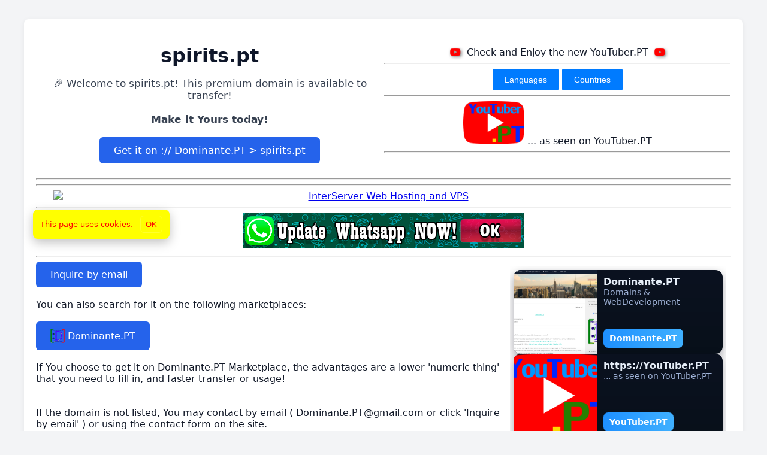

--- FILE ---
content_type: text/html; charset=utf-8
request_url: https://spirits.pt/brandy/106-1920-1l-the-history-of-this-brand-is-born-from-prohibition-it-was-1900-when-the-usa-made-a-huge-request-for-brandy-from-portugal.html
body_size: 15605
content:
<!DOCTYPE html>
<html lang="en">
<head>
<meta charset="utf-8" />
<meta name="viewport" content="width=device-width, initial-scale=1">
<title>Welcome !!!</title>
<link href="https://raw.githubusercontent.com/DominantePT/files/main/Dominante.PT.png" rel="icon" sizes="32x32">
<link rel="stylesheet" href="https://cdnjs.cloudflare.com/ajax/libs/font-awesome/6.5.2/css/all.min.css">
<script>
  document.addEventListener('DOMContentLoaded', () => {
    const fullHost = window.location.hostname;
    const parts = fullHost.split('.');
    const domain = parts.slice(-2).join('.');
    const domainEl = document.getElementById('domainName');
    const messageEl = document.getElementById('saleMessage');
    if (domainEl) domainEl.textContent = domain;
    if (messageEl) {
      messageEl.innerHTML = `🎉 Welcome to ${domain}!<br>This premium domain is available to transfer! <br><br><b>Make it Yours today!</b>`;
    }
    const mailtoBtn = document.getElementById('mailtoButton');
    if (mailtoBtn) {
      mailtoBtn.href = `mailto:Dominante.PT@gmail.com?subject=Interested%20in%20domain:%20${domain}`;
    }
    const container = document.querySelector('.container');
    if (container) container.classList.add('fade-in');
  });
</script>
<script>
document.addEventListener('DOMContentLoaded', () => {
  const fullHost = window.location.hostname;
  const parts = fullHost.split('.');
  const domain = parts.slice(-2).join('.');
  const domainEl = document.getElementById('domainName');
  if (domainEl) domainEl.textContent = domain;
  const messageEl = document.getElementById('saleMessage');
  if (messageEl) {
    messageEl.innerHTML = '';
    const spanWelcome = document.createElement('span');
    spanWelcome.textContent = `🎉 Welcome to ${domain}! This premium domain is available to transfer! `;
    messageEl.appendChild(spanWelcome);
    messageEl.appendChild(document.createElement('br'));
    messageEl.appendChild(document.createElement('br'));
    const strong = document.createElement('strong');
    strong.textContent = 'Make it Yours today!';
    messageEl.appendChild(strong);
    messageEl.appendChild(document.createElement('br'));
    messageEl.appendChild(document.createElement('br'));
    const link = document.createElement('a');
    const encoded = encodeURIComponent(domain);
    link.href = `https://english.dominante.pt/item/${encoded}`;
    link.textContent = `Get it on :// Dominante.PT > ${domain}`;
    link.target = '_blank';
    link.rel = 'noopener noreferrer';
    link.className = 'btn';
    messageEl.appendChild(link);
  }
  const mailtoBtn = document.getElementById('mailtoButton');
  if (mailtoBtn) {
    mailtoBtn.href = `mailto:Dominante.PT@gmail.com?subject=${encodeURIComponent('Interested in domain: ' + domain)}`;
  }
  const container = document.querySelector('.container');
  if (container) container.classList.add('fade-in');
});
</script>
<style>
  body {
    font-family: Inter, system-ui, -apple-system, "Segoe UI", Roboto, "Helvetica Neue", Arial;
    margin: 0;
    background: #f3f4f6;
    color: #111827;
    display: flex;
    justify-content: center;
    align-items: flex-start;
    min-height: 100vh;
    padding: 32px 12px;
    box-sizing: border-box;
  }
  .container {
    background: #ffffff;
    padding: 1.25rem;
    border-radius: 0.5rem;
    box-shadow: 0 2px 10px rgba(0,0,0,0.06);
    width: 100%;
    max-width: 1200px;
    opacity: 0;
    transform: translateY(20px);
    transition: opacity 1s ease-out, transform 0.6s ease-out;
    box-sizing: border-box;
  }
  .fade-in { opacity: 1; transform: translateY(0); }
  h1 { font-size: 2rem; margin-bottom: .5rem; color: #0f172a; }
  p  { font-size: 1.05rem; margin-bottom: 1rem; color: #374151; }
  .btn {
    display: inline-block;
    padding: 0.75rem 1.5rem;
    background: #2563eb;
    color: #fff;
    text-decoration: none;
    border-radius: 0.375rem;
    transition: background .2s ease;
  }
  .btn:hover { background: #1e40af; }
  .aligncenter { display:block; margin:0 auto; }
  .two-col {
    display: flex;
    gap: 20px;
    align-items: flex-start;
    min-height: 72vh;
    box-sizing: border-box;
  }
  .left-content {
    flex: 1 1 auto;
    min-width: 0;
  }
  .right-sidebar {
    flex: 0 0 360px;
    box-sizing: border-box;
    align-self: stretch;
    display: flex;
    justify-content: center;
  }
  @media (max-width: 980px) {
    .two-col { flex-direction: column; }
    .right-sidebar { width: 100%; flex: 0 0 auto; }
  }
  .banner-wrap { padding: 18px 0; }
  .banner {
    --banner-height: 220px;
    --item-width: 300px;
    --gap: 14px;
    --card-bg: linear-gradient(180deg,#0b1220,#08101a);
    --card-text: #e6eef8;
    --card-muted: #9fb2d6;
    --card-radius: 12px;
    --nav-bg: #2563eb;
    --nav-size: 44px;
    --nav-color: #ffffff;
    height: var(--banner-height);
    width: 700px !important;
    display: flex;
    align-items: center;
    gap: var(--gap);
    position: relative;
    overflow: hidden;
    background: transparent;
  }
  .scroller {
    display: flex;
    gap: var(--gap);
    height: 100%;
    overflow-x: auto;
    scroll-behavior: smooth;
    padding: 6px;
    -webkit-overflow-scrolling: touch;
    scroll-snap-type: x mandatory;
    touch-action: pan-y;
  }
  .card {
    flex: 0 0 var(--item-width);
    min-width: var(--item-width);
    height: calc(100% - 12px);
    background: var(--card-bg);
    border-radius: var(--card-radius);
    overflow: hidden;
    box-shadow: 0 6px 16px rgba(2,6,23,0.4);
    display: flex;
    flex-direction: column;
    scroll-snap-align: center;
    color: var(--card-text);
  }
  .card .media { height: 55%; background-size: cover; background-position: center; }
  .card .content { padding: 10px 12px; display: flex; flex-direction: column; gap: 6px; flex: 1; }
  .card .title { font-weight: 600; font-size: 1rem; color: var(--card-text); }
  .card .desc  { font-size: 0.88rem; color: var(--card-muted); line-height: 1.2; }
  .card .cta { margin-top: auto; display:flex; gap:8px; align-items:center; }
  .card-btn {
    padding: 8px 10px;
    background: linear-gradient(90deg,#1e90ff,#3fb0ff);
    color: white;
    border-radius: 8px;
    text-decoration: none;
    font-weight: 600;
    font-size: 0.9rem;
    display:inline-block;
  }
  .banner .nav {
    position: absolute;
    right: 12px;
    top: 72%;
    transform: translateY(-50%);
    display: flex;
    flex-direction: column;
    gap: 10px;
    z-index: 20;
    pointer-events: auto;
  }
  .banner .nav button {
    background: var(--nav-bg);
    border: 0;
    color: var(--nav-color);
    width: var(--nav-size);
    height: var(--nav-size);
    border-radius: 8px;
    cursor: pointer;
    display:flex;
    align-items:center;
    justify-content:center;
    font-weight:700;
    box-shadow: 0 6px 18px rgba(37,99,235,0.22);
    font-size: 16px;
    line-height: 1;
  }
  .scroller::-webkit-scrollbar { height: 8px; }
  .scroller::-webkit-scrollbar-thumb { background: rgba(255,255,255,0.06); border-radius: 8px; }
  .v-banner-wrap { width:100%; max-width:360px; box-sizing:border-box; display:block; }
  .v-banner {
    --v-item-height: 140px;
    --v-gap: 14px;
    --v-radius: 12px;
    --v-bg: linear-gradient(180deg,#0b1220,#08101a);
    --v-text: #e6eef8;
    --v-muted: #9fb2d6;
    position: relative;
    width: 100%;
    height: 100%;
    background: transparent;
    padding: 8px;
    box-sizing: border-box;
    border-radius: 10px;
  }
  .v-scroller {
    display: flex;
    flex-direction: column;
    gap: var(--v-gap);
    height: 100%;
    overflow-y: auto;
    scroll-behavior: smooth;
    -webkit-overflow-scrolling: touch;
    scroll-snap-type: y mandatory;
    padding: 6px;
    touch-action: pan-x;
  }
  .v-card {
    flex: 0 0 var(--v-item-height);
    min-height: var(--v-item-height);
    display: flex;
    gap: 10px;
    background: var(--v-bg);
    color: var(--v-text);
    border-radius: var(--v-radius);
    overflow: hidden;
    box-shadow: 0 6px 16px rgba(2,6,23,0.35);
    scroll-snap-align: center;
    align-items: stretch;
  }
  .v-media { width: 40%; min-width: 110px; background-size: cover; background-position: center; }
  .v-content { padding: 10px; display:flex; flex-direction:column; gap:6px; flex:1; }
  .v-title { font-weight:600; font-size:1rem; color:var(--v-text); }
  .v-desc { font-size:0.88rem; color:var(--v-muted); line-height:1.2; }
  .v-cta { margin-top:auto; display:flex; gap:8px; align-items:center; }
  .v-card-btn { padding:8px 10px; background:linear-gradient(90deg,#1e90ff,#3fb0ff); color:#fff; border-radius:8px; text-decoration:none; font-weight:600; font-size:.9rem; }
  .v-nav { position:absolute; right:10px; top:50%; transform: translateY(-50%); display:flex; flex-direction:column; gap:8px; z-index:20; }
  .v-nav-btn { width:44px; height:44px; border-radius:8px; border:0; background:#2563eb; color:#fff; cursor:pointer; font-weight:700; box-shadow:0 6px 18px rgba(37,99,235,0.22); }
  .v-card:focus { outline: 3px solid rgba(63,176,255,0.12); outline-offset:2px; }
  .v-nav-btn:focus { outline:3px solid rgba(63,176,255,0.18); outline-offset:2px; }
  .v-scroller::-webkit-scrollbar { width:8px; }
  .v-scroller::-webkit-scrollbar-thumb { background: rgba(0,0,0,0.08); border-radius:8px; }
  .lang-tabs{display:flex;justify-content:center;gap:8px;margin-bottom:16px}
  .lang-btn{padding:8px 14px;border:1px solid #e3e3e3;border-radius:6px;background:#f9f9f9;cursor:pointer;font-size:0.9rem}
  .lang-btn.active{background:navy;color:#fff;border-color:#111}
  .dom-cta-wrap{display:flex;flex-wrap:wrap;gap:12px;justify-content:center;margin:18px 0}
  .dom-cta-btn{display:flex;align-items:center;gap:12px;padding:12px 16px;border-radius:10px;text-decoration:none;box-shadow:0 1px 0 rgba(0,0,0,0.04);background:linear-gradient(180deg,#ffffff, #f6f6f6);border:1px solid rgba(0,0,0,0.06);color:#111;min-width:200px;max-width:340px}
  .dom-cta-icon{display:inline-flex;align-items:center;justify-content:center;width:40px;height:40px;border-radius:8px;background:rgba(0,0,0,0.04);flex:0 0 40px;font-size:18px}
  .dom-cta-title{display:block;font-weight:600}
  .dom-cta-sub{display:block;font-size:0.86rem;color:#555;margin-top:2px}
  @media (max-width:640px){
  .dom-cta-wrap{flex-direction:column;align-items:stretch}
  .dom-cta-btn{width:100%;max-width:none;justify-content:flex-start}
  }
  .lang-content{display:none}
  .lang-content.active{display:block}
.menu-countries-button {
  position: relative;
  display: inline-block;
}
.menu-countries-button button {
  background-color: #007BFF;
  color: white;
  padding: 10px 20px;
  font-size: 14px;
  border: none;
  cursor: pointer;
  border-radius: 2px;
}
.menu-countries-button-content {
  display: none;
  position: absolute;
  background-color: #f9f9f9;
  min-width: 245px;
  max-height: 40vh;
  overflow-y: auto;
  box-shadow: 0 4px 8px rgba(0,0,0,0.15);
  z-index: 1;
  border-radius: 2px;
}
.menu-countries-button-content a {
  color: #333;
  padding: 10px 16px;
  text-decoration: none;
  display: block;
}
.menu-countries-button-content a:hover {
  background-color: #f0f0f0;
}
.menu-countries-button:hover .menu-countries-button-content {
  display: block;
}
.menu-countries-button:hover button {
  background-color: #0056b3;
}
.menu-languages-button {
  position: relative;
  display: inline-block;
}
.menu-languages-button button {
  background-color: #007BFF;
  color: white;
  padding: 10px 20px;
  font-size: 14px;
  border: none;
  cursor: pointer;
  border-radius: 2px;
}
.menu-languages-button-content {
  display: none;
  position: absolute;
  background-color: #f9f9f9;
  min-width: 245px;
  max-height: 40vh;
  overflow-y: auto;
  box-shadow: 0 4px 8px rgba(0,0,0,0.15);
  z-index: 1;
  border-radius: 2px;
}
.menu-languages-button-content a {
  color: #333;
  padding: 10px 16px;
  text-decoration: none;
  display: block;
}
.menu-languages-button-content a:hover {
  background-color: #f0f0f0;
}
.menu-languages-button:hover .menu-languages-button-content {
  display: block;
}
.menu-languages-button:hover button {
  background-color: #0056b3;
}
</style>
</head>
<body>
<!-- Google tag (gtag.js) -->
<script async src="https://www.googletagmanager.com/gtag/js?id=G-FL6LKW7CHT"></script>
<script>
  window.dataLayer = window.dataLayer || [];
  function gtag(){dataLayer.push(arguments);}
  gtag('js', new Date());
  gtag('config', 'G-FL6LKW7CHT');
</script>
<div class="container">
<table style="border-collapse:collapse;width: 100%;"><tbody>
<tr>
<td style="width: 50%; text-align: center; vertical-align: middle;"><center>
<h1 id="domainName">...</h1>
<p id="saleMessage">...</p>
</center></td>
<td style="width: 50%; text-align: center; vertical-align: middle;"><center>
<i class="fa-brands fa-youtube" style="color: red; text-shadow: 2px 2px 5px rgba(0,0,0,0.5);"></i>&nbsp;&nbsp;Check and Enjoy the new YouTuber.PT&nbsp;&nbsp;<i class="fa-brands fa-youtube" style="color: red; text-shadow: 2px 2px 5px rgba(0,0,0,0.5);"></i><br><hr>
<div class="menu-languages-button">
<button>Languages</button>
<div class="menu-languages-button-content">
<a href="https://youtuber.pt/am" target="_top">Amharic - አማርኛ	YouTuber.PT ወደ እንኳን በደህና መጡ</a>
<a href="https://youtuber.pt/ar" target="_top">Arabic - العربية	مرحبًا بكم في ‎YouTuber.PT‎</a>
<a href="https://youtuber.pt/hy" target="_top">Armenian - հայերեն	Բարի գալուստ YouTuber.PT</a>
<a href="https://youtuber.pt/bn" target="_top">Bengali - বাংলা	YouTuber.PT-এ আপনাকে স্বাগতম</a>
<a href="https://youtuber.pt/bg" target="_top">Bulgarian - български	Добре дошли в YouTuber.PT</a>
<a href="https://youtuber.pt/my" target="_top">Burmese - မြန်မာဘာသာ	YouTuber.PT သို့ကြိုဆိုပါတယ်</a>
<a href="https://youtuber.pt/zh" target="_top">Chinese - 中文	欢迎来到 YouTuber.PT</a>
<a href="https://youtuber.pt/hr" target="_top">Croatian - Hrvatski	Dobrodošli na YouTuber.PT</a>
<a href="https://youtuber.pt/cs" target="_top">Czech - čeština	Vítejte na YouTuber.PT</a>
<a href="https://youtuber.pt/da" target="_top">Danish - Dansk	Velkommen til YouTuber.PT</a>
<a href="https://youtuber.pt/nl" target="_top">Dutch - Nederlands	Welkom bij YouTuber.PT</a>
<a href="https://youtuber.pt/en" target="_top">English - English	Welcome to YouTuber.PT</a>
<a href="https://youtuber.pt/et" target="_top">Estonian - Eesti	Tere tulemast YouTuber.PT lehele</a>
<a href="https://youtuber.pt/tl" target="_top">Filipino - Filipino	Maligayang pagdating sa YouTuber.PT</a>
<a href="https://youtuber.pt/fi" target="_top">Finnish - Suomi	Tervetuloa sivustolle YouTuber.PT</a>
<a href="https://youtuber.pt/fr" target="_top">French - Français	Bienvenue sur YouTuber.PT</a>
<a href="https://youtuber.pt/ka" target="_top">Georgian - ქართული	კეთილი იყოს თქვენი მობრძანება YouTuber.PT-ზე</a>
<a href="https://youtuber.pt/de" target="_top">German - Deutsch	Willkommen bei YouTuber.PT</a>
<a href="https://youtuber.pt/el" target="_top">Greek - ελληνικά	Καλώς ήρθατε στο YouTuber.PT</a>
<a href="https://youtuber.pt/he" target="_top">Hebrew - עברית	ברוכים הבאים אל ‎YouTuber.PT‎</a>
<a href="https://youtuber.pt/hi" target="_top">Hindi - हिन्दी	YouTuber.PT पर आपका स्वागत है</a>
<a href="https://youtuber.pt/hu" target="_top">Hungarian - Magyar	Üdvözöljük a YouTuber.PT oldalon</a>
<a href="https://youtuber.pt/is" target="_top">Icelandic - Íslenska	Velkomin á YouTuber.PT</a>
<a href="https://youtuber.pt/id" target="_top">Indonesian - Bahasa Indonesia	Selamat datang di YouTuber.PT</a>
<a href="https://youtuber.pt/it" target="_top">Italian - Italiano	Benvenuto su YouTuber.PT</a>
<a href="https://youtuber.pt/ja" target="_top">Japanese - 日本語	YouTuber.PT へようこそ</a>
<a href="https://youtuber.pt/km" target="_top">Khmer - ភាសាខ្មែរ	សូស្តីស្វាគមន៍មកកាន់ YouTuber.PT</a>
<a href="https://youtuber.pt/ko" target="_top">Korean - 한국어	YouTuber.PT에 오신 것을 환영합니다</a>
<a href="https://youtuber.pt/lo" target="_top">Lao - ພາສາລາວ	ຍິນດີຕ້ອນຮັບສູ່ YouTuber.PT</a>
<a href="https://youtuber.pt/lv" target="_top">Latvian - Latviešu	Laipni lūdzam vietnē YouTuber.PT</a>
<a href="https://youtuber.pt/lt" target="_top">Lithuanian - Lietuvių	Sveiki atvykę į YouTuber.PT</a>
<a href="https://youtuber.pt/ms" target="_top">Malay - Bahasa Melayu	Selamat datang ke YouTuber.PT</a>
<a href="https://youtuber.pt/ne" target="_top">Nepali - नेपाली	YouTuber.PT मा स्वागत छ</a>
<a href="https://youtuber.pt/no" target="_top">Norwegian - Norsk	Velkommen til YouTuber.PT</a>
<a href="https://youtuber.pt/ps" target="_top">Pashto - پښتو	YouTuber.PT ته ښه راغلاست</a>
<a href="https://youtuber.pt/fa" target="_top">Persian - فارسی	به ‎YouTuber.PT‎ خوش آمدید</a>
<a href="https://youtuber.pt/pl" target="_top">Polish - Polski	Witamy w YouTuber.PT</a>
<a href="https://youtuber.pt/pt" target="_top">Portuguese - Português	Bem-vindo ao YouTuber.PT</a>
<a href="https://youtuber.pt/ro" target="_top">Romanian - Română	Bun venit pe YouTuber.PT</a>
<a href="https://youtuber.pt/ru" target="_top">Russian - русский	Добро пожаловать на YouTuber.PT</a>
<a href="https://youtuber.pt/sr" target="_top">Serbian - српски	Добро дошли на YouTuber.PT</a>
<a href="https://youtuber.pt/si" target="_top">Sinhala - සිංහල	YouTuber.PT වෙත සාදරයෙන් පිළිගනිමු</a>
<a href="https://youtuber.pt/sk" target="_top">Slovak - Slovenčina	Vitajte na YouTuber.PT</a>
<a href="https://youtuber.pt/sl" target="_top">Slovenian - Slovenščina	Dobrodošli na YouTuber.PT</a>
<a href="https://youtuber.pt/es" target="_top">Spanish - Español	Bienvenido a YouTuber.PT</a>
<a href="https://youtuber.pt/sv" target="_top">Swedish - Svenska	Välkommen till YouTuber.PT</a>
<a href="https://youtuber.pt/th" target="_top">Thai - ภาษาไทย	ยินดีต้อนรับสู่ YouTuber.PT</a>
<a href="https://youtuber.pt/tr" target="_top">Turkish - Türkçe	YouTuber.PT’ye hoş geldiniz</a>
<a href="https://youtuber.pt/uk" target="_top">Ukrainian - українська	Ласкаво просимо до YouTuber.PT</a>
<a href="https://youtuber.pt/ur" target="_top">Urdu - اردو	YouTuber.PT میں خوش آمدید</a>
<a href="https://youtuber.pt/vi" target="_top">Vietnamese - Tiếng Việt	Chào mừng bạn đến với YouTuber.PT</a>
</div>
</div>
<div class="menu-countries-button">
<button>Countries</button>
<div class="menu-countries-button-content">
<a href="https://youtuber.pt/country/afghanistan" target="_top"><sub><img class="flag" src="https://flagcdn.com/24x18/af.png" title="Afghanistan"></sub>&nbsp;Afghanistan</a>
<a href="https://youtuber.pt/country/aland-islands" target="_top"><sub><img class="flag" src="https://flagcdn.com/24x18/ax.png" title="Åland Islands"></sub>&nbsp;Åland Islands</a>
<a href="https://youtuber.pt/country/albania" target="_top"><sub><img class="flag" src="https://flagcdn.com/24x18/al.png" title="Albania"></sub>&nbsp;Albania</a>
<a href="https://youtuber.pt/country/algeria" target="_top"><sub><img class="flag" src="https://flagcdn.com/24x18/dz.png" title="Algeria"></sub>&nbsp;Algeria</a>
<a href="https://youtuber.pt/country/american-samoa" target="_top"><sub><img class="flag" src="https://flagcdn.com/24x18/as.png" title="American Samoa"></sub>&nbsp;American Samoa</a>
<a href="https://youtuber.pt/country/andorra" target="_top"><sub><img class="flag" src="https://flagcdn.com/24x18/ad.png" title="Andorra"></sub>&nbsp;Andorra</a>
<a href="https://youtuber.pt/country/angola" target="_top"><sub><img class="flag" src="https://flagcdn.com/24x18/ao.png" title="Angola"></sub>&nbsp;Angola</a>
<a href="https://youtuber.pt/country/anguilla" target="_top"><sub><img class="flag" src="https://flagcdn.com/24x18/ai.png" title="Anguilla"></sub>&nbsp;Anguilla</a>
<a href="https://youtuber.pt/country/antigua-and-barbuda" target="_top"><sub><img class="flag" src="https://flagcdn.com/24x18/ag.png" title="Antigua and Barbuda"></sub>&nbsp;Antigua and Barbuda</a>
<a href="https://youtuber.pt/country/argentina" target="_top"><sub><img class="flag" src="https://flagcdn.com/24x18/ar.png" title="Argentina"></sub>&nbsp;Argentina</a>
<a href="https://youtuber.pt/country/armenia" target="_top"><sub><img class="flag" src="https://flagcdn.com/24x18/am.png" title="Armenia"></sub>&nbsp;Armenia</a>
<a href="https://youtuber.pt/country/aruba" target="_top"><sub><img class="flag" src="https://flagcdn.com/24x18/aw.png" title="Aruba"></sub>&nbsp;Aruba</a>
<a href="https://youtuber.pt/country/australia" target="_top"><sub><img class="flag" src="https://flagcdn.com/24x18/au.png" title="Australia"></sub>&nbsp;Australia</a>
<a href="https://youtuber.pt/country/austria" target="_top"><sub><img class="flag" src="https://flagcdn.com/24x18/at.png" title="Austria"></sub>&nbsp;Austria</a>
<a href="https://youtuber.pt/country/azerbaijan" target="_top"><sub><img class="flag" src="https://flagcdn.com/24x18/az.png" title="Azerbaijan"></sub>&nbsp;Azerbaijan</a>
<a href="https://youtuber.pt/country/bahamas" target="_top"><sub><img class="flag" src="https://flagcdn.com/24x18/bs.png" title="Bahamas"></sub>&nbsp;Bahamas</a>
<a href="https://youtuber.pt/country/bahrain" target="_top"><sub><img class="flag" src="https://flagcdn.com/24x18/bh.png" title="Bahrain"></sub>&nbsp;Bahrain</a>
<a href="https://youtuber.pt/country/bangladesh" target="_top"><sub><img class="flag" src="https://flagcdn.com/24x18/bd.png" title="Bangladesh"></sub>&nbsp;Bangladesh</a>
<a href="https://youtuber.pt/country/barbados" target="_top"><sub><img class="flag" src="https://flagcdn.com/24x18/bb.png" title="Barbados"></sub>&nbsp;Barbados</a>
<a href="https://youtuber.pt/country/belarus" target="_top"><sub><img class="flag" src="https://flagcdn.com/24x18/by.png" title="Belarus"></sub>&nbsp;Belarus</a>
<a href="https://youtuber.pt/country/belgium" target="_top"><sub><img class="flag" src="https://flagcdn.com/24x18/be.png" title="Belgium"></sub>&nbsp;Belgium</a>
<a href="https://youtuber.pt/country/belize" target="_top"><sub><img class="flag" src="https://flagcdn.com/24x18/bz.png" title="Belize"></sub>&nbsp;Belize</a>
<a href="https://youtuber.pt/country/benin" target="_top"><sub><img class="flag" src="https://flagcdn.com/24x18/bj.png" title="Benin"></sub>&nbsp;Benin</a>
<a href="https://youtuber.pt/country/bermuda" target="_top"><sub><img class="flag" src="https://flagcdn.com/24x18/bm.png" title="Bermuda"></sub>&nbsp;Bermuda</a>
<a href="https://youtuber.pt/country/bhutan" target="_top"><sub><img class="flag" src="https://flagcdn.com/24x18/bt.png" title="Bhutan"></sub>&nbsp;Bhutan</a>
<a href="https://youtuber.pt/country/bolivia" target="_top"><sub><img class="flag" src="https://flagcdn.com/24x18/bo.png" title="Bolivia"></sub>&nbsp;Bolivia</a>
<a href="https://youtuber.pt/country/bosnia-and-herzegovina" target="_top"><sub><img class="flag" src="https://flagcdn.com/24x18/ba.png" title="Bosnia and Herzegovina"></sub>&nbsp;Bosnia and Herzegovina</a>
<a href="https://youtuber.pt/country/botswana" target="_top"><sub><img class="flag" src="https://flagcdn.com/24x18/bw.png" title="Botswana"></sub>&nbsp;Botswana</a>
<a href="https://youtuber.pt/country/bouvet-island" target="_top"><sub><img class="flag" src="https://flagcdn.com/24x18/bv.png" title="Bouvet Island"></sub>&nbsp;Bouvet Island</a>
<a href="https://youtuber.pt/country/brazil" target="_top"><sub><img class="flag" src="https://flagcdn.com/24x18/br.png" title="Brazil"></sub>&nbsp;Brazil</a>
<a href="https://youtuber.pt/country/british-indian-ocean-territory" target="_top"><sub><img class="flag" src="https://flagcdn.com/24x18/io.png" title="British Indian Ocean Territory"></sub>&nbsp;British Indian Ocean Territory</a>
<a href="https://youtuber.pt/country/british-virgin-islands" target="_top"><sub><img class="flag" src="https://flagcdn.com/24x18/vg.png" title="British Virgin Islands"></sub>&nbsp;British Virgin Islands</a>
<a href="https://youtuber.pt/country/brunei" target="_top"><sub><img class="flag" src="https://flagcdn.com/24x18/bn.png" title="Brunei"></sub>&nbsp;Brunei</a>
<a href="https://youtuber.pt/country/bulgaria" target="_top"><sub><img class="flag" src="https://flagcdn.com/24x18/bg.png" title="Bulgaria"></sub>&nbsp;Bulgaria</a>
<a href="https://youtuber.pt/country/burkina-faso" target="_top"><sub><img class="flag" src="https://flagcdn.com/24x18/bf.png" title="Burkina Faso"></sub>&nbsp;Burkina Faso</a>
<a href="https://youtuber.pt/country/burundi" target="_top"><sub><img class="flag" src="https://flagcdn.com/24x18/bi.png" title="Burundi"></sub>&nbsp;Burundi</a>
<a href="https://youtuber.pt/country/cambodia" target="_top"><sub><img class="flag" src="https://flagcdn.com/24x18/kh.png" title="Cambodia"></sub>&nbsp;Cambodia</a>
<a href="https://youtuber.pt/country/cameroon" target="_top"><sub><img class="flag" src="https://flagcdn.com/24x18/cm.png" title="Cameroon"></sub>&nbsp;Cameroon</a>
<a href="https://youtuber.pt/country/canada" target="_top"><sub><img class="flag" src="https://flagcdn.com/24x18/ca.png" title="Canada"></sub>&nbsp;Canada</a>
<a href="https://youtuber.pt/country/cabo-verde" target="_top"><sub><img class="flag" src="https://flagcdn.com/24x18/cv.png" title="Cabo Verde"></sub>&nbsp;Cabo Verde</a>
<a href="https://youtuber.pt/country/caribbean-netherlands-bonaire-saba-sint-eustatius" target="_top"><sub><img class="flag" src="https://flagcdn.com/24x18/bq.png" title="Caribbean Netherlands: Bonaire, Saba, Sint Eustatius"></sub>&nbsp;Caribbean Netherlands: Bonaire, Saba, Sint Eustatius</a>
<a href="https://youtuber.pt/country/cayman-islands" target="_top"><sub><img class="flag" src="https://flagcdn.com/24x18/ky.png" title="Cayman Islands"></sub>&nbsp;Cayman Islands</a>
<a href="https://youtuber.pt/country/central-african-republic" target="_top"><sub><img class="flag" src="https://flagcdn.com/24x18/cf.png" title="Central African Republic"></sub>&nbsp;Central African Republic</a>
<a href="https://youtuber.pt/country/chad" target="_top"><sub><img class="flag" src="https://flagcdn.com/24x18/td.png" title="Chad"></sub>&nbsp;Chad</a>
<a href="https://youtuber.pt/country/chile" target="_top"><sub><img class="flag" src="https://flagcdn.com/24x18/cl.png" title="Chile"></sub>&nbsp;Chile</a>
<a href="https://youtuber.pt/country/china" target="_top"><sub><img class="flag" src="https://flagcdn.com/24x18/cn.png" title="China"></sub>&nbsp;China</a>
<a href="https://youtuber.pt/country/christmas-island" target="_top"><sub><img class="flag" src="https://flagcdn.com/24x18/cx.png" title="Christmas Island"></sub>&nbsp;Christmas Island</a>
<a href="https://youtuber.pt/country/cocos-keeling-islands" target="_top"><sub><img class="flag" src="https://flagcdn.com/24x18/cc.png" title="Cocos (Keeling) Islands"></sub>&nbsp;Cocos (Keeling) Islands</a>
<a href="https://youtuber.pt/country/colombia" target="_top"><sub><img class="flag" src="https://flagcdn.com/24x18/co.png" title="Colombia"></sub>&nbsp;Colombia</a>
<a href="https://youtuber.pt/country/comoros" target="_top"><sub><img class="flag" src="https://flagcdn.com/24x18/km.png" title="Comoros"></sub>&nbsp;Comoros</a>
<a href="https://youtuber.pt/country/cook-islands" target="_top"><sub><img class="flag" src="https://flagcdn.com/24x18/ck.png" title="Cook Islands"></sub>&nbsp;Cook Islands</a>
<a href="https://youtuber.pt/country/costa-rica" target="_top"><sub><img class="flag" src="https://flagcdn.com/24x18/cr.png" title="Costa Rica"></sub>&nbsp;Costa Rica</a>
<a href="https://youtuber.pt/country/croatia" target="_top"><sub><img class="flag" src="https://flagcdn.com/24x18/hr.png" title="Croatia"></sub>&nbsp;Croatia</a>
<a href="https://youtuber.pt/country/cuba" target="_top"><sub><img class="flag" src="https://flagcdn.com/24x18/cu.png" title="Cuba"></sub>&nbsp;Cuba</a>
<a href="https://youtuber.pt/country/curacao" target="_top"><sub><img class="flag" src="https://flagcdn.com/24x18/cw.png" title="Curaçao"></sub>&nbsp;Curaçao</a>
<a href="https://youtuber.pt/country/cyprus" target="_top"><sub><img class="flag" src="https://flagcdn.com/24x18/cy.png" title="Cyprus"></sub>&nbsp;Cyprus</a>
<a href="https://youtuber.pt/country/czechia" target="_top"><sub><img class="flag" src="https://flagcdn.com/24x18/cz.png" title="Czechia"></sub>&nbsp;Czechia</a>
<a href="https://youtuber.pt/country/denmark" target="_top"><sub><img class="flag" src="https://flagcdn.com/24x18/dk.png" title="Denmark"></sub>&nbsp;Denmark</a>
<a href="https://youtuber.pt/country/djibouti" target="_top"><sub><img class="flag" src="https://flagcdn.com/24x18/dj.png" title="Djibouti"></sub>&nbsp;Djibouti</a>
<a href="https://youtuber.pt/country/dominica" target="_top"><sub><img class="flag" src="https://flagcdn.com/24x18/dm.png" title="Dominica"></sub>&nbsp;Dominica</a>
<a href="https://youtuber.pt/country/dominican-republic" target="_top"><sub><img class="flag" src="https://flagcdn.com/24x18/do.png" title="Dominican Republic"></sub>&nbsp;Dominican Republic</a>
<a href="https://youtuber.pt/country/democratic-republic-of-the-congo" target="_top"><sub><img class="flag" src="https://flagcdn.com/24x18/cd.png" title="Democratic Republic of the Congo"></sub>&nbsp;Democratic Republic of the Congo</a>
<a href="https://youtuber.pt/country/ecuador" target="_top"><sub><img class="flag" src="https://flagcdn.com/24x18/ec.png" title="Ecuador"></sub>&nbsp;Ecuador</a>
<a href="https://youtuber.pt/country/egypt" target="_top"><sub><img class="flag" src="https://flagcdn.com/24x18/eg.png" title="Egypt"></sub>&nbsp;Egypt</a>
<a href="https://youtuber.pt/country/el-salvador" target="_top"><sub><img class="flag" src="https://flagcdn.com/24x18/sv.png" title="El Salvador"></sub>&nbsp;El Salvador</a>
<a href="https://youtuber.pt/country/equatorial-guinea" target="_top"><sub><img class="flag" src="https://flagcdn.com/24x18/gq.png" title="Equatorial Guinea"></sub>&nbsp;Equatorial Guinea</a>
<a href="https://youtuber.pt/country/eritrea" target="_top"><sub><img class="flag" src="https://flagcdn.com/24x18/er.png" title="Eritrea"></sub>&nbsp;Eritrea</a>
<a href="https://youtuber.pt/country/estonia" target="_top"><sub><img class="flag" src="https://flagcdn.com/24x18/ee.png" title="Estonia"></sub>&nbsp;Estonia</a>
<a href="https://youtuber.pt/country/eswatini" target="_top"><sub><img class="flag" src="https://flagcdn.com/24x18/sz.png" title="Eswatini"></sub>&nbsp;Eswatini</a>
<a href="https://youtuber.pt/country/ethiopia" target="_top"><sub><img class="flag" src="https://flagcdn.com/24x18/et.png" title="Ethiopia"></sub>&nbsp;Ethiopia</a>
<a href="https://youtuber.pt/country/falkland-islands" target="_top"><sub><img class="flag" src="https://flagcdn.com/24x18/fk.png" title="Falkland Islands"></sub>&nbsp;Falkland Islands</a>
<a href="https://youtuber.pt/country/faroe-islands" target="_top"><sub><img class="flag" src="https://flagcdn.com/24x18/fo.png" title="Faroe Islands"></sub>&nbsp;Faroe Islands</a>
<a href="https://youtuber.pt/country/fiji" target="_top"><sub><img class="flag" src="https://flagcdn.com/24x18/fj.png" title="Fiji"></sub>&nbsp;Fiji</a>
<a href="https://youtuber.pt/country/finland" target="_top"><sub><img class="flag" src="https://flagcdn.com/24x18/fi.png" title="Finland"></sub>&nbsp;Finland</a>
<a href="https://youtuber.pt/country/france" target="_top"><sub><img class="flag" src="https://flagcdn.com/24x18/fr.png" title="France"></sub>&nbsp;France</a>
<a href="https://youtuber.pt/country/french-guiana" target="_top"><sub><img class="flag" src="https://flagcdn.com/24x18/gf.png" title="French Guiana"></sub>&nbsp;French Guiana</a>
<a href="https://youtuber.pt/country/french-polynesia" target="_top"><sub><img class="flag" src="https://flagcdn.com/24x18/pf.png" title="French Polynesia"></sub>&nbsp;French Polynesia</a>
<a href="https://youtuber.pt/country/french-southern-and-antarctic-lands" target="_top"><sub><img class="flag" src="https://flagcdn.com/24x18/tf.png" title="French Southern and Antarctic Lands"></sub>&nbsp;French Southern and Antarctic Lands</a>
<a href="https://youtuber.pt/country/gabon" target="_top"><sub><img class="flag" src="https://flagcdn.com/24x18/ga.png" title="Gabon"></sub>&nbsp;Gabon</a>
<a href="https://youtuber.pt/country/gambia" target="_top"><sub><img class="flag" src="https://flagcdn.com/24x18/gm.png" title="Gambia"></sub>&nbsp;Gambia</a>
<a href="https://youtuber.pt/country/georgia" target="_top"><sub><img class="flag" src="https://flagcdn.com/24x18/ge.png" title="Georgia"></sub>&nbsp;Georgia</a>
<a href="https://youtuber.pt/country/germany" target="_top"><sub><img class="flag" src="https://flagcdn.com/24x18/de.png" title="Germany"></sub>&nbsp;Germany</a>
<a href="https://youtuber.pt/country/ghana" target="_top"><sub><img class="flag" src="https://flagcdn.com/24x18/gh.png" title="Ghana"></sub>&nbsp;Ghana</a>
<a href="https://youtuber.pt/country/gibraltar" target="_top"><sub><img class="flag" src="https://flagcdn.com/24x18/gi.png" title="Gibraltar"></sub>&nbsp;Gibraltar</a>
<a href="https://youtuber.pt/country/greece" target="_top"><sub><img class="flag" src="https://flagcdn.com/24x18/gr.png" title="Greece"></sub>&nbsp;Greece</a>
<a href="https://youtuber.pt/country/greenland" target="_top"><sub><img class="flag" src="https://flagcdn.com/24x18/gl.png" title="Greenland"></sub>&nbsp;Greenland</a>
<a href="https://youtuber.pt/country/grenada" target="_top"><sub><img class="flag" src="https://flagcdn.com/24x18/gd.png" title="Grenada"></sub>&nbsp;Grenada</a>
<a href="https://youtuber.pt/country/guadeloupe" target="_top"><sub><img class="flag" src="https://flagcdn.com/24x18/gp.png" title="Guadeloupe"></sub>&nbsp;Guadeloupe</a>
<a href="https://youtuber.pt/country/guam" target="_top"><sub><img class="flag" src="https://flagcdn.com/24x18/gu.png" title="Guam"></sub>&nbsp;Guam</a>
<a href="https://youtuber.pt/country/guatemala" target="_top"><sub><img class="flag" src="https://flagcdn.com/24x18/gt.png" title="Guatemala"></sub>&nbsp;Guatemala</a>
<a href="https://youtuber.pt/country/guernsey" target="_top"><sub><img class="flag" src="https://flagcdn.com/24x18/gg.png" title="Guernsey"></sub>&nbsp;Guernsey</a>
<a href="https://youtuber.pt/country/guinea" target="_top"><sub><img class="flag" src="https://flagcdn.com/24x18/gn.png" title="Guinea"></sub>&nbsp;Guinea</a>
<a href="https://youtuber.pt/country/guinea-bissau" target="_top"><sub><img class="flag" src="https://flagcdn.com/24x18/gw.png" title="Guinea-Bissau"></sub>&nbsp;Guinea-Bissau</a>
<a href="https://youtuber.pt/country/guyana" target="_top"><sub><img class="flag" src="https://flagcdn.com/24x18/gy.png" title="Guyana"></sub>&nbsp;Guyana</a>
<a href="https://youtuber.pt/country/haiti" target="_top"><sub><img class="flag" src="https://flagcdn.com/24x18/ht.png" title="Haiti"></sub>&nbsp;Haiti</a>
<a href="https://youtuber.pt/country/heard-island-and-mcdonald-islands" target="_top"><sub><img class="flag" src="https://flagcdn.com/24x18/hm.png" title="Heard Island and McDonald Islands"></sub>&nbsp;Heard Island and McDonald Islands</a>
<a href="https://youtuber.pt/country/honduras" target="_top"><sub><img class="flag" src="https://flagcdn.com/24x18/hn.png" title="Honduras"></sub>&nbsp;Honduras</a>
<a href="https://youtuber.pt/country/hong-kong" target="_top"><sub><img class="flag" src="https://flagcdn.com/24x18/hk.png" title="Hong Kong"></sub>&nbsp;Hong Kong</a>
<a href="https://youtuber.pt/country/hungary" target="_top"><sub><img class="flag" src="https://flagcdn.com/24x18/hu.png" title="Hungary"></sub>&nbsp;Hungary</a>
<a href="https://youtuber.pt/country/iceland" target="_top"><sub><img class="flag" src="https://flagcdn.com/24x18/is.png" title="Iceland"></sub>&nbsp;Iceland</a>
<a href="https://youtuber.pt/country/india" target="_top"><sub><img class="flag" src="https://flagcdn.com/24x18/in.png" title="India"></sub>&nbsp;India</a>
<a href="https://youtuber.pt/country/indonesia" target="_top"><sub><img class="flag" src="https://flagcdn.com/24x18/id.png" title="Indonesia"></sub>&nbsp;Indonesia</a>
<a href="https://youtuber.pt/country/iran" target="_top"><sub><img class="flag" src="https://flagcdn.com/24x18/ir.png" title="Iran"></sub>&nbsp;Iran</a>
<a href="https://youtuber.pt/country/iraq" target="_top"><sub><img class="flag" src="https://flagcdn.com/24x18/iq.png" title="Iraq"></sub>&nbsp;Iraq</a>
<a href="https://youtuber.pt/country/ireland" target="_top"><sub><img class="flag" src="https://flagcdn.com/24x18/ie.png" title="Ireland"></sub>&nbsp;Ireland</a>
<a href="https://youtuber.pt/country/isle-of-man" target="_top"><sub><img class="flag" src="https://flagcdn.com/24x18/im.png" title="Isle of Man"></sub>&nbsp;Isle of Man</a>
<a href="https://youtuber.pt/country/israel" target="_top"><sub><img class="flag" src="https://flagcdn.com/24x18/il.png" title="Israel"></sub>&nbsp;Israel</a>
<a href="https://youtuber.pt/country/italy" target="_top"><sub><img class="flag" src="https://flagcdn.com/24x18/it.png" title="Italy"></sub>&nbsp;Italy</a>
<a href="https://youtuber.pt/country/ivory-coast" target="_top"><sub><img class="flag" src="https://flagcdn.com/24x18/ci.png" title="Ivory Coast"></sub>&nbsp;Ivory Coast</a>
<a href="https://youtuber.pt/country/jamaica" target="_top"><sub><img class="flag" src="https://flagcdn.com/24x18/jm.png" title="Jamaica"></sub>&nbsp;Jamaica</a>
<a href="https://youtuber.pt/country/japan" target="_top"><sub><img class="flag" src="https://flagcdn.com/24x18/jp.png" title="Japan"></sub>&nbsp;Japan</a>
<a href="https://youtuber.pt/country/jersey" target="_top"><sub><img class="flag" src="https://flagcdn.com/24x18/je.png" title="Jersey"></sub>&nbsp;Jersey</a>
<a href="https://youtuber.pt/country/jordan" target="_top"><sub><img class="flag" src="https://flagcdn.com/24x18/jo.png" title="Jordan"></sub>&nbsp;Jordan</a>
<a href="https://youtuber.pt/country/kazakhstan" target="_top"><sub><img class="flag" src="https://flagcdn.com/24x18/kz.png" title="Kazakhstan"></sub>&nbsp;Kazakhstan</a>
<a href="https://youtuber.pt/country/kenya" target="_top"><sub><img class="flag" src="https://flagcdn.com/24x18/ke.png" title="Kenya"></sub>&nbsp;Kenya</a>
<a href="https://youtuber.pt/country/kiribati" target="_top"><sub><img class="flag" src="https://flagcdn.com/24x18/ki.png" title="Kiribati"></sub>&nbsp;Kiribati</a>
<a href="https://youtuber.pt/country/kosovo" target="_top"><sub><img class="flag" src="https://flagcdn.com/24x18/xk.png" title="Kosovo"></sub>&nbsp;Kosovo</a>
<a href="https://youtuber.pt/country/kuwait" target="_top"><sub><img class="flag" src="https://flagcdn.com/24x18/kw.png" title="Kuwait"></sub>&nbsp;Kuwait</a>
<a href="https://youtuber.pt/country/kyrgyzstan" target="_top"><sub><img class="flag" src="https://flagcdn.com/24x18/kg.png" title="Kyrgyzstan"></sub>&nbsp;Kyrgyzstan</a>
<a href="https://youtuber.pt/country/laos" target="_top"><sub><img class="flag" src="https://flagcdn.com/24x18/la.png" title="Laos"></sub>&nbsp;Laos</a>
<a href="https://youtuber.pt/country/latvia" target="_top"><sub><img class="flag" src="https://flagcdn.com/24x18/lv.png" title="Latvia"></sub>&nbsp;Latvia</a>
<a href="https://youtuber.pt/country/lebanon" target="_top"><sub><img class="flag" src="https://flagcdn.com/24x18/lb.png" title="Lebanon"></sub>&nbsp;Lebanon</a>
<a href="https://youtuber.pt/country/lesotho" target="_top"><sub><img class="flag" src="https://flagcdn.com/24x18/ls.png" title="Lesotho"></sub>&nbsp;Lesotho</a>
<a href="https://youtuber.pt/country/liberia" target="_top"><sub><img class="flag" src="https://flagcdn.com/24x18/lr.png" title="Liberia"></sub>&nbsp;Liberia</a>
<a href="https://youtuber.pt/country/libya" target="_top"><sub><img class="flag" src="https://flagcdn.com/24x18/ly.png" title="Libya"></sub>&nbsp;Libya</a>
<a href="https://youtuber.pt/country/liechtenstein" target="_top"><sub><img class="flag" src="https://flagcdn.com/24x18/li.png" title="Liechtenstein"></sub>&nbsp;Liechtenstein</a>
<a href="https://youtuber.pt/country/lithuania" target="_top"><sub><img class="flag" src="https://flagcdn.com/24x18/lt.png" title="Lithuania"></sub>&nbsp;Lithuania</a>
<a href="https://youtuber.pt/country/luxembourg" target="_top"><sub><img class="flag" src="https://flagcdn.com/24x18/lu.png" title="Luxembourg"></sub>&nbsp;Luxembourg</a>
<a href="https://youtuber.pt/country/macau" target="_top"><sub><img class="flag" src="https://flagcdn.com/24x18/mo.png" title="Macau"></sub>&nbsp;Macau</a>
<a href="https://youtuber.pt/country/madagascar" target="_top"><sub><img class="flag" src="https://flagcdn.com/24x18/mg.png" title="Madagascar"></sub>&nbsp;Madagascar</a>
<a href="https://youtuber.pt/country/malawi" target="_top"><sub><img class="flag" src="https://flagcdn.com/24x18/mw.png" title="Malawi"></sub>&nbsp;Malawi</a>
<a href="https://youtuber.pt/country/malaysia" target="_top"><sub><img class="flag" src="https://flagcdn.com/24x18/my.png" title="Malaysia"></sub>&nbsp;Malaysia</a>
<a href="https://youtuber.pt/country/maldives" target="_top"><sub><img class="flag" src="https://flagcdn.com/24x18/mv.png" title="Maldives"></sub>&nbsp;Maldives</a>
<a href="https://youtuber.pt/country/mali" target="_top"><sub><img class="flag" src="https://flagcdn.com/24x18/ml.png" title="Mali"></sub>&nbsp;Mali</a>
<a href="https://youtuber.pt/country/malta" target="_top"><sub><img class="flag" src="https://flagcdn.com/24x18/mt.png" title="Malta"></sub>&nbsp;Malta</a>
<a href="https://youtuber.pt/country/marshall-islands" target="_top"><sub><img class="flag" src="https://flagcdn.com/24x18/mh.png" title="Marshall Islands"></sub>&nbsp;Marshall Islands</a>
<a href="https://youtuber.pt/country/martinique" target="_top"><sub><img class="flag" src="https://flagcdn.com/24x18/mq.png" title="Martinique"></sub>&nbsp;Martinique</a>
<a href="https://youtuber.pt/country/mauritania" target="_top"><sub><img class="flag" src="https://flagcdn.com/24x18/mr.png" title="Mauritania"></sub>&nbsp;Mauritania</a>
<a href="https://youtuber.pt/country/mauritius" target="_top"><sub><img class="flag" src="https://flagcdn.com/24x18/mu.png" title="Mauritius"></sub>&nbsp;Mauritius</a>
<a href="https://youtuber.pt/country/mayotte" target="_top"><sub><img class="flag" src="https://flagcdn.com/24x18/yt.png" title="Mayotte"></sub>&nbsp;Mayotte</a>
<a href="https://youtuber.pt/country/mexico" target="_top"><sub><img class="flag" src="https://flagcdn.com/24x18/mx.png" title="Mexico"></sub>&nbsp;Mexico</a>
<a href="https://youtuber.pt/country/micronesia" target="_top"><sub><img class="flag" src="https://flagcdn.com/24x18/fm.png" title="Micronesia"></sub>&nbsp;Micronesia</a>
<a href="https://youtuber.pt/country/moldova" target="_top"><sub><img class="flag" src="https://flagcdn.com/24x18/md.png" title="Moldova"></sub>&nbsp;Moldova</a>
<a href="https://youtuber.pt/country/monaco" target="_top"><sub><img class="flag" src="https://flagcdn.com/24x18/mc.png" title="Monaco"></sub>&nbsp;Monaco</a>
<a href="https://youtuber.pt/country/mongolia" target="_top"><sub><img class="flag" src="https://flagcdn.com/24x18/mn.png" title="Mongolia"></sub>&nbsp;Mongolia</a>
<a href="https://youtuber.pt/country/montenegro" target="_top"><sub><img class="flag" src="https://flagcdn.com/24x18/me.png" title="Montenegro"></sub>&nbsp;Montenegro</a>
<a href="https://youtuber.pt/country/montserrat" target="_top"><sub><img class="flag" src="https://flagcdn.com/24x18/ms.png" title="Montserrat"></sub>&nbsp;Montserrat</a>
<a href="https://youtuber.pt/country/morocco" target="_top"><sub><img class="flag" src="https://flagcdn.com/24x18/ma.png" title="Morocco"></sub>&nbsp;Morocco</a>
<a href="https://youtuber.pt/country/mozambique" target="_top"><sub><img class="flag" src="https://flagcdn.com/24x18/mz.png" title="Mozambique"></sub>&nbsp;Mozambique</a>
<a href="https://youtuber.pt/country/myanmar" target="_top"><sub><img class="flag" src="https://flagcdn.com/24x18/mm.png" title="Myanmar"></sub>&nbsp;Myanmar</a>
<a href="https://youtuber.pt/country/namibia" target="_top"><sub><img class="flag" src="https://flagcdn.com/24x18/na.png" title="Namibia"></sub>&nbsp;Namibia</a>
<a href="https://youtuber.pt/country/nauru" target="_top"><sub><img class="flag" src="https://flagcdn.com/24x18/nr.png" title="Nauru"></sub>&nbsp;Nauru</a>
<a href="https://youtuber.pt/country/nepal" target="_top"><sub><img class="flag" src="https://flagcdn.com/24x18/np.png" title="Nepal"></sub>&nbsp;Nepal</a>
<a href="https://youtuber.pt/country/netherlands" target="_top"><sub><img class="flag" src="https://flagcdn.com/24x18/nl.png" title="Netherlands"></sub>&nbsp;Netherlands</a>
<a href="https://youtuber.pt/country/new-caledonia" target="_top"><sub><img class="flag" src="https://flagcdn.com/24x18/nc.png" title="New Caledonia"></sub>&nbsp;New Caledonia</a>
<a href="https://youtuber.pt/country/new-zealand" target="_top"><sub><img class="flag" src="https://flagcdn.com/24x18/nz.png" title="New Zealand"></sub>&nbsp;New Zealand</a>
<a href="https://youtuber.pt/country/nicaragua" target="_top"><sub><img class="flag" src="https://flagcdn.com/24x18/ni.png" title="Nicaragua"></sub>&nbsp;Nicaragua</a>
<a href="https://youtuber.pt/country/niger" target="_top"><sub><img class="flag" src="https://flagcdn.com/24x18/ne.png" title="Niger"></sub>&nbsp;Niger</a>
<a href="https://youtuber.pt/country/nigeria" target="_top"><sub><img class="flag" src="https://flagcdn.com/24x18/ng.png" title="Nigeria"></sub>&nbsp;Nigeria</a>
<a href="https://youtuber.pt/country/niue" target="_top"><sub><img class="flag" src="https://flagcdn.com/24x18/nu.png" title="Niue"></sub>&nbsp;Niue</a>
<a href="https://youtuber.pt/country/norfolk-island" target="_top"><sub><img class="flag" src="https://flagcdn.com/24x18/nf.png" title="Norfolk Island"></sub>&nbsp;Norfolk Island</a>
<a href="https://youtuber.pt/country/north-korea" target="_top"><sub><img class="flag" src="https://flagcdn.com/24x18/kp.png" title="North Korea"></sub>&nbsp;North Korea</a>
<a href="https://youtuber.pt/country/north-macedonia" target="_top"><sub><img class="flag" src="https://flagcdn.com/24x18/mk.png" title="North Macedonia"></sub>&nbsp;North Macedonia</a>
<a href="https://youtuber.pt/country/northern-mariana-islands" target="_top"><sub><img class="flag" src="https://flagcdn.com/24x18/mp.png" title="Northern Mariana Islands"></sub>&nbsp;Northern Mariana Islands</a>
<a href="https://youtuber.pt/country/norway" target="_top"><sub><img class="flag" src="https://flagcdn.com/24x18/no.png" title="Norway"></sub>&nbsp;Norway</a>
<a href="https://youtuber.pt/country/oman" target="_top"><sub><img class="flag" src="https://flagcdn.com/24x18/om.png" title="Oman"></sub>&nbsp;Oman</a>
<a href="https://youtuber.pt/country/pakistan" target="_top"><sub><img class="flag" src="https://flagcdn.com/24x18/pk.png" title="Pakistan"></sub>&nbsp;Pakistan</a>
<a href="https://youtuber.pt/country/palau" target="_top"><sub><img class="flag" src="https://flagcdn.com/24x18/pw.png" title="Palau"></sub>&nbsp;Palau</a>
<a href="https://youtuber.pt/country/palestine" target="_top"><sub><img class="flag" src="https://flagcdn.com/24x18/ps.png" title="Palestine"></sub>&nbsp;Palestine</a>
<a href="https://youtuber.pt/country/panama" target="_top"><sub><img class="flag" src="https://flagcdn.com/24x18/pa.png" title="Panama"></sub>&nbsp;Panama</a>
<a href="https://youtuber.pt/country/papua-new-guinea" target="_top"><sub><img class="flag" src="https://flagcdn.com/24x18/pg.png" title="Papua New Guinea"></sub>&nbsp;Papua New Guinea</a>
<a href="https://youtuber.pt/country/paraguay" target="_top"><sub><img class="flag" src="https://flagcdn.com/24x18/py.png" title="Paraguay"></sub>&nbsp;Paraguay</a>
<a href="https://youtuber.pt/country/peru" target="_top"><sub><img class="flag" src="https://flagcdn.com/24x18/pe.png" title="Peru"></sub>&nbsp;Peru</a>
<a href="https://youtuber.pt/country/philippines" target="_top"><sub><img class="flag" src="https://flagcdn.com/24x18/ph.png" title="Philippines"></sub>&nbsp;Philippines</a>
<a href="https://youtuber.pt/country/pitcairn-islands" target="_top"><sub><img class="flag" src="https://flagcdn.com/24x18/pn.png" title="Pitcairn Islands"></sub>&nbsp;Pitcairn Islands</a>
<a href="https://youtuber.pt/country/poland" target="_top"><sub><img class="flag" src="https://flagcdn.com/24x18/pl.png" title="Poland"></sub>&nbsp;Poland</a>
<a href="https://youtuber.pt/country/portugal" target="_top"><sub><img class="flag" src="https://flagcdn.com/24x18/pt.png" title="Portugal"></sub>&nbsp;Portugal</a>
<a href="https://youtuber.pt/country/puerto-rico" target="_top"><sub><img class="flag" src="https://flagcdn.com/24x18/pr.png" title="Puerto Rico"></sub>&nbsp;Puerto Rico</a>
<a href="https://youtuber.pt/country/qatar" target="_top"><sub><img class="flag" src="https://flagcdn.com/24x18/qa.png" title="Qatar"></sub>&nbsp;Qatar</a>
<a href="https://youtuber.pt/country/republic-of-the-congo" target="_top"><sub><img class="flag" src="https://flagcdn.com/24x18/cg.png" title="Republic of the Congo"></sub>&nbsp;Republic of the Congo</a>
<a href="https://youtuber.pt/country/reunion" target="_top"><sub><img class="flag" src="https://flagcdn.com/24x18/re.png" title="Réunion"></sub>&nbsp;Réunion</a>
<a href="https://youtuber.pt/country/romania" target="_top"><sub><img class="flag" src="https://flagcdn.com/24x18/ro.png" title="Romania"></sub>&nbsp;Romania</a>
<a href="https://youtuber.pt/country/russia" target="_top"><sub><img class="flag" src="https://flagcdn.com/24x18/ru.png" title="Russia"></sub>&nbsp;Russia</a>
<a href="https://youtuber.pt/country/rwanda" target="_top"><sub><img class="flag" src="https://flagcdn.com/24x18/rw.png" title="Rwanda"></sub>&nbsp;Rwanda</a>
<a href="https://youtuber.pt/country/saint-barthelemy" target="_top"><sub><img class="flag" src="https://flagcdn.com/24x18/bl.png" title="Saint Barthélemy"></sub>&nbsp;Saint Barthélemy</a>
<a href="https://youtuber.pt/country/saint-helena-ascension-and-tristan-da-cunha" target="_top"><sub><img class="flag" src="https://flagcdn.com/24x18/sh.png" title="Saint Helena, Ascension and Tristan da Cunha"></sub>&nbsp;Saint Helena, Ascension and Tristan da Cunha</a>
<a href="https://youtuber.pt/country/saint-kitts-and-nevis" target="_top"><sub><img class="flag" src="https://flagcdn.com/24x18/kn.png" title="Saint Kitts and Nevis"></sub>&nbsp;Saint Kitts and Nevis</a>
<a href="https://youtuber.pt/country/saint-lucia" target="_top"><sub><img class="flag" src="https://flagcdn.com/24x18/lc.png" title="Saint Lucia"></sub>&nbsp;Saint Lucia</a>
<a href="https://youtuber.pt/country/saint-martin" target="_top"><sub><img class="flag" src="https://flagcdn.com/24x18/mf.png" title="Saint Martin"></sub>&nbsp;Saint Martin</a>
<a href="https://youtuber.pt/country/saint-pierre-and-miquelon" target="_top"><sub><img class="flag" src="https://flagcdn.com/24x18/pm.png" title="Saint Pierre and Miquelon"></sub>&nbsp;Saint Pierre and Miquelon</a>
<a href="https://youtuber.pt/country/saint-vincent-and-the-grenadines" target="_top"><sub><img class="flag" src="https://flagcdn.com/24x18/vc.png" title="Saint Vincent and the Grenadines"></sub>&nbsp;Saint Vincent and the Grenadines</a>
<a href="https://youtuber.pt/country/samoa" target="_top"><sub><img class="flag" src="https://flagcdn.com/24x18/ws.png" title="Samoa"></sub>&nbsp;Samoa</a>
<a href="https://youtuber.pt/country/san-marino" target="_top"><sub><img class="flag" src="https://flagcdn.com/24x18/sm.png" title="San Marino"></sub>&nbsp;San Marino</a>
<a href="https://youtuber.pt/country/sao-tome-and-principe" target="_top"><sub><img class="flag" src="https://flagcdn.com/24x18/st.png" title="Sao Tome and Principe"></sub>&nbsp;Sao Tome and Principe</a>
<a href="https://youtuber.pt/country/saudi-arabia" target="_top"><sub><img class="flag" src="https://flagcdn.com/24x18/sa.png" title="Saudi Arabia"></sub>&nbsp;Saudi Arabia</a>
<a href="https://youtuber.pt/country/senegal" target="_top"><sub><img class="flag" src="https://flagcdn.com/24x18/sn.png" title="Senegal"></sub>&nbsp;Senegal</a>
<a href="https://youtuber.pt/country/serbia" target="_top"><sub><img class="flag" src="https://flagcdn.com/24x18/rs.png" title="Serbia"></sub>&nbsp;Serbia</a>
<a href="https://youtuber.pt/country/seychelles" target="_top"><sub><img class="flag" src="https://flagcdn.com/24x18/sc.png" title="Seychelles"></sub>&nbsp;Seychelles</a>
<a href="https://youtuber.pt/country/sierra-leone" target="_top"><sub><img class="flag" src="https://flagcdn.com/24x18/sl.png" title="Sierra Leone"></sub>&nbsp;Sierra Leone</a>
<a href="https://youtuber.pt/country/singapore" target="_top"><sub><img class="flag" src="https://flagcdn.com/24x18/sg.png" title="Singapore"></sub>&nbsp;Singapore</a>
<a href="https://youtuber.pt/country/sint-maarten" target="_top"><sub><img class="flag" src="https://flagcdn.com/24x18/sx.png" title="Sint Maarten"></sub>&nbsp;Sint Maarten</a>
<a href="https://youtuber.pt/country/slovakia" target="_top"><sub><img class="flag" src="https://flagcdn.com/24x18/sk.png" title="Slovakia"></sub>&nbsp;Slovakia</a>
<a href="https://youtuber.pt/country/slovenia" target="_top"><sub><img class="flag" src="https://flagcdn.com/24x18/si.png" title="Slovenia"></sub>&nbsp;Slovenia</a>
<a href="https://youtuber.pt/country/solomon-islands" target="_top"><sub><img class="flag" src="https://flagcdn.com/24x18/sb.png" title="Solomon Islands"></sub>&nbsp;Solomon Islands</a>
<a href="https://youtuber.pt/country/somalia" target="_top"><sub><img class="flag" src="https://flagcdn.com/24x18/so.png" title="Somalia"></sub>&nbsp;Somalia</a>
<a href="https://youtuber.pt/country/south-africa" target="_top"><sub><img class="flag" src="https://flagcdn.com/24x18/za.png" title="South Africa"></sub>&nbsp;South Africa</a>
<a href="https://youtuber.pt/country/south-georgia-and-the-south-sandwich-islands" target="_top"><sub><img class="flag" src="https://flagcdn.com/24x18/gs.png" title="South Georgia and the South Sandwich Islands"></sub>&nbsp;South Georgia and the South Sandwich Islands</a>
<a href="https://youtuber.pt/country/south-korea" target="_top"><sub><img class="flag" src="https://flagcdn.com/24x18/kr.png" title="South Korea"></sub>&nbsp;South Korea</a>
<a href="https://youtuber.pt/country/south-sudan" target="_top"><sub><img class="flag" src="https://flagcdn.com/24x18/ss.png" title="South Sudan"></sub>&nbsp;South Sudan</a>
<a href="https://youtuber.pt/country/spain" target="_top"><sub><img class="flag" src="https://flagcdn.com/24x18/es.png" title="Spain"></sub>&nbsp;Spain</a>
<a href="https://youtuber.pt/country/sri-lanka" target="_top"><sub><img class="flag" src="https://flagcdn.com/24x18/lk.png" title="Sri Lanka"></sub>&nbsp;Sri Lanka</a>
<a href="https://youtuber.pt/country/sudan" target="_top"><sub><img class="flag" src="https://flagcdn.com/24x18/sd.png" title="Sudan"></sub>&nbsp;Sudan</a>
<a href="https://youtuber.pt/country/suriname" target="_top"><sub><img class="flag" src="https://flagcdn.com/24x18/sr.png" title="Suriname"></sub>&nbsp;Suriname</a>
<a href="https://youtuber.pt/country/svalbard-and-jan-mayen" target="_top"><sub><img class="flag" src="https://flagcdn.com/24x18/sj.png" title="Svalbard and Jan Mayen"></sub>&nbsp;Svalbard and Jan Mayen</a>
<a href="https://youtuber.pt/country/sweden" target="_top"><sub><img class="flag" src="https://flagcdn.com/24x18/se.png" title="Sweden"></sub>&nbsp;Sweden</a>
<a href="https://youtuber.pt/country/switzerland" target="_top"><sub><img class="flag" src="https://flagcdn.com/24x18/ch.png" title="Switzerland"></sub>&nbsp;Switzerland</a>
<a href="https://youtuber.pt/country/syria" target="_top"><sub><img class="flag" src="https://flagcdn.com/24x18/sy.png" title="Syria"></sub>&nbsp;Syria</a>
<a href="https://youtuber.pt/country/taiwan" target="_top"><sub><img class="flag" src="https://flagcdn.com/24x18/tw.png" title="Taiwan"></sub>&nbsp;Taiwan</a>
<a href="https://youtuber.pt/country/tajikistan" target="_top"><sub><img class="flag" src="https://flagcdn.com/24x18/tj.png" title="Tajikistan"></sub>&nbsp;Tajikistan</a>
<a href="https://youtuber.pt/country/tanzania" target="_top"><sub><img class="flag" src="https://flagcdn.com/24x18/tz.png" title="Tanzania"></sub>&nbsp;Tanzania</a>
<a href="https://youtuber.pt/country/thailand" target="_top"><sub><img class="flag" src="https://flagcdn.com/24x18/th.png" title="Thailand"></sub>&nbsp;Thailand</a>
<a href="https://youtuber.pt/country/timor-leste" target="_top"><sub><img class="flag" src="https://flagcdn.com/24x18/tl.png" title="Timor-Leste"></sub>&nbsp;Timor-Leste</a>
<a href="https://youtuber.pt/country/togo" target="_top"><sub><img class="flag" src="https://flagcdn.com/24x18/tg.png" title="Togo"></sub>&nbsp;Togo</a>
<a href="https://youtuber.pt/country/tokelau" target="_top"><sub><img class="flag" src="https://flagcdn.com/24x18/tk.png" title="Tokelau"></sub>&nbsp;Tokelau</a>
<a href="https://youtuber.pt/country/tonga" target="_top"><sub><img class="flag" src="https://flagcdn.com/24x18/to.png" title="Tonga"></sub>&nbsp;Tonga</a>
<a href="https://youtuber.pt/country/trinidad-and-tobago" target="_top"><sub><img class="flag" src="https://flagcdn.com/24x18/tt.png" title="Trinidad and Tobago"></sub>&nbsp;Trinidad and Tobago</a>
<a href="https://youtuber.pt/country/tunisia" target="_top"><sub><img class="flag" src="https://flagcdn.com/24x18/tn.png" title="Tunisia"></sub>&nbsp;Tunisia</a>
<a href="https://youtuber.pt/country/turkey" target="_top"><sub><img class="flag" src="https://flagcdn.com/24x18/tr.png" title="Turkey"></sub>&nbsp;Turkey</a>
<a href="https://youtuber.pt/country/turkmenistan" target="_top"><sub><img class="flag" src="https://flagcdn.com/24x18/tm.png" title="Turkmenistan"></sub>&nbsp;Turkmenistan</a>
<a href="https://youtuber.pt/country/turks-and-caicos-islands" target="_top"><sub><img class="flag" src="https://flagcdn.com/24x18/tc.png" title="Turks and Caicos Islands"></sub>&nbsp;Turks and Caicos Islands</a>
<a href="https://youtuber.pt/country/tuvalu" target="_top"><sub><img class="flag" src="https://flagcdn.com/24x18/tv.png" title="Tuvalu"></sub>&nbsp;Tuvalu</a>
<a href="https://youtuber.pt/country/uganda" target="_top"><sub><img class="flag" src="https://flagcdn.com/24x18/ug.png" title="Uganda"></sub>&nbsp;Uganda</a>
<a href="https://youtuber.pt/country/ukraine" target="_top"><sub><img class="flag" src="https://flagcdn.com/24x18/ua.png" title="Ukraine"></sub>&nbsp;Ukraine</a>
<a href="https://youtuber.pt/country/united-arab-emirates" target="_top"><sub><img class="flag" src="https://flagcdn.com/24x18/ae.png" title="United Arab Emirates"></sub>&nbsp;United Arab Emirates</a>
<a href="https://youtuber.pt/country/united-kingdom" target="_top"><sub><img class="flag" src="https://flagcdn.com/24x18/gb.png" title="United Kingdom"></sub>&nbsp;United Kingdom</a>
<a href="https://youtuber.pt/country/united-states-of-america" target="_top"><sub><img class="flag" src="https://flagcdn.com/24x18/us.png" title="United States of America"></sub>&nbsp;United States of America</a>
<a href="https://youtuber.pt/country/united-states-minor-outlying-islands" target="_top"><sub><img class="flag" src="https://flagcdn.com/24x18/um.png" title="United States Minor Outlying Islands"></sub>&nbsp;United States Minor Outlying Islands</a>
<a href="https://youtuber.pt/country/united-states-virgin-islands" target="_top"><sub><img class="flag" src="https://flagcdn.com/24x18/vi.png" title="United States Virgin Islands"></sub>&nbsp;United States Virgin Islands</a>
<a href="https://youtuber.pt/country/uruguay" target="_top"><sub><img class="flag" src="https://flagcdn.com/24x18/uy.png" title="Uruguay"></sub>&nbsp;Uruguay</a>
<a href="https://youtuber.pt/country/uzbekistan" target="_top"><sub><img class="flag" src="https://flagcdn.com/24x18/uz.png" title="Uzbekistan"></sub>&nbsp;Uzbekistan</a>
<a href="https://youtuber.pt/country/vanuatu" target="_top"><sub><img class="flag" src="https://flagcdn.com/24x18/vu.png" title="Vanuatu"></sub>&nbsp;Vanuatu</a>
<a href="https://youtuber.pt/country/vatican-city" target="_top"><sub><img class="flag" src="https://flagcdn.com/24x18/va.png" title="Vatican City"></sub>&nbsp;Vatican City</a>
<a href="https://youtuber.pt/country/venezuela" target="_top"><sub><img class="flag" src="https://flagcdn.com/24x18/ve.png" title="Venezuela"></sub>&nbsp;Venezuela</a>
<a href="https://youtuber.pt/country/vietnam" target="_top"><sub><img class="flag" src="https://flagcdn.com/24x18/vn.png" title="Vietnam"></sub>&nbsp;Vietnam</a>
<a href="https://youtuber.pt/country/wallis-and-futuna" target="_top"><sub><img class="flag" src="https://flagcdn.com/24x18/wf.png" title="Wallis and Futuna"></sub>&nbsp;Wallis and Futuna</a>
<a href="https://youtuber.pt/country/western-sahara" target="_top"><sub><img class="flag" src="https://flagcdn.com/24x18/eh.png" title="Western Sahara"></sub>&nbsp;Western Sahara</a>
<a href="https://youtuber.pt/country/yemen" target="_top"><sub><img class="flag" src="https://flagcdn.com/24x18/ye.png" title="Yemen"></sub>&nbsp;Yemen</a>
<a href="https://youtuber.pt/country/zambia" target="_top"><sub><img class="flag" src="https://flagcdn.com/24x18/zm.png" title="Zambia"></sub>&nbsp;Zambia</a>
<a href="https://youtuber.pt/country/zimbabwe" target="_top"><sub><img class="flag" src="https://flagcdn.com/24x18/zw.png" title="Zimbabwe"></sub>&nbsp;Zimbabwe</a>
</div>
</div>
<hr>
<a href="https://youtuber.pt"><img src="https://youtuber.pt/img/YouTuber.PT.png" title="YouTuber.PT" style="width:102px;height:auto"></a>
... as seen on YouTuber.PT
<hr>
</center>
</td>
</tr>
</tbody></table>
<hr><hr>
<div><center>
<a href="https://www.interserver.net/r/719173"><img decoding="async" class="aligncenter" src="https://www.interserver.net/logos/Y2019-970x90-1.gif" alt="InterServer Web Hosting and VPS" style="width:95%;height:auto" /></a>
</center></div>
<hr>
<div><center>
<ins style="width: 0px;height:0px" data-width="0" data-height="0" class="db0bf922962" data-domain="//data527.click" data-affquery="/f8d52f473cc347f1ff7f/b0bf922962/?placementName=domain"><script src="//data527.click/js/responsive.js" async></script></ins>
</center><hr></div>
    <div class="two-col">
      <div class="left-content">
        <a id="mailtoButton" href="#" target="_blank" class="btn">Inquire by email</a>
        <br><br>You can also search for it on the following marketplaces:
        <br><br>
        <a href="https://Dominante.PT" class="btn" style="display:inline-flex;align-items:center;gap:8px;">
          <img title="https://Dominante.PT" height="24" width="24" src="https://raw.githubusercontent.com/DominantePT/files/main/Dominante.PT.png" alt="Dominante.PT" />
          &nbsp;Dominante.PT</a>
        <br><br>If You choose to get it on Dominante.PT Marketplace, the advantages are a lower 'numeric thing' that you need to fill in, and faster transfer or usage!
        <br><br>    
        <br>If the domain is not listed, You may contact by email ( <a href="/cdn-cgi/l/email-protection" class="__cf_email__" data-cfemail="0743686a6e696669736229575347606a666e6b2964686a">[email&#160;protected]</a> or click 'Inquire by email' ) or using the contact form on the site. <br>Thank You!
        <hr><br>
        <br><br><a href="https://afternic.com" class="btn">Afternic.com</a>
        <br><br><a href="https://fruits.co" class="btn">fruits.co</a>
        <br><br><a href="https://sedo.com" class="btn">Sedo.com</a>
        <br><br><br>Thank You, for the interest !
        <br><footer_line><span class="footer_line"></span></footer_line><br>
        <div class="lang-tabs">
          <button class="lang-btn active" data-lang="en">English</button>
          <button class="lang-btn" data-lang="pt">Português</button>
          <button class="lang-btn" data-lang="fr">Français</button>
          <button class="lang-btn" data-lang="de">Deutsch</button>
          <button class="lang-btn" data-lang="es">Español</button>
        </div>
        <div class="lang-content" id="lang-pt">
          <div class="dom-cta-wrap">
            <a class="dom-cta-btn" href="https://portuguese.dominante.pt/loja" aria-label="Comprar Domínios">
              <span class="dom-cta-icon"><i class="fa-solid fa-cart-shopping"></i></span>
              <span class="dom-cta-text">
                <span class="dom-cta-title">Comprar Domínios</span>
                <span class="dom-cta-sub">Encontre & compre domínios premium</span>
              </span>
            </a>
            <a class="dom-cta-btn" href="https://portuguese.dominante.pt/item/vendedor" aria-label="Vender Domínios">
              <span class="dom-cta-icon"><i class="fa-solid fa-tag"></i></span>
              <span class="dom-cta-text">
                <span class="dom-cta-title">Vender Domínios</span>
                <span class="dom-cta-sub">Liste os seus domínios para venda</span>
              </span>
            </a>
            <a class="dom-cta-btn" href="https://portuguese.dominante.pt/site-website-implementation" aria-label="Desenvolvimento Web">
              <span class="dom-cta-icon"><i class="fa-solid fa-code"></i></span>
              <span class="dom-cta-text">
                <span class="dom-cta-title">Desenvolvimento Web</span>
                <span class="dom-cta-sub">Websites & manutenção</span>
              </span>
            </a>
          </div>
        </div>
        <div class="lang-content active" id="lang-en">
          <div class="dom-cta-wrap">
            <a class="dom-cta-btn" href="https://english.dominante.pt/loja" aria-label="Buy Domains">
              <span class="dom-cta-icon"><i class="fa-solid fa-cart-shopping"></i></span>
              <span class="dom-cta-text">
                <span class="dom-cta-title">Buy Domains</span>
                <span class="dom-cta-sub">Find & buy premium domains</span>
              </span>
            </a>
            <a class="dom-cta-btn" href="https://english.dominante.pt/item/vendedor" aria-label="Sell Domains">
              <span class="dom-cta-icon"><i class="fa-solid fa-tag"></i></span>
              <span class="dom-cta-text">
                <span class="dom-cta-title">Sell Domains</span>
                <span class="dom-cta-sub">List your domains for sale</span>
              </span>
            </a>
            <a class="dom-cta-btn" href="https://english.dominante.pt/site-website-implementation" aria-label="Web Development">
              <span class="dom-cta-icon"><i class="fa-solid fa-code"></i></span>
              <span class="dom-cta-text">
                <span class="dom-cta-title">Web Development</span>
                <span class="dom-cta-sub">Custom websites & maintenance</span>
              </span>
            </a>
          </div>
        </div>
        <div class="lang-content" id="lang-fr">
          <div class="dom-cta-wrap">
            <a class="dom-cta-btn" href="https://french.dominante.pt/loja" aria-label="Acheter des domaines">
              <span class="dom-cta-icon"><i class="fa-solid fa-cart-shopping"></i></span>
              <span class="dom-cta-text">
                <span class="dom-cta-title">Acheter des Domaines</span>
                <span class="dom-cta-sub">Trouver & acheter des domaines premium</span>
              </span>
            </a>
            <a class="dom-cta-btn" href="https://french.dominante.pt/item/vendedor" aria-label="Vendre des domaines">
              <span class="dom-cta-icon"><i class="fa-solid fa-tag"></i></span>
              <span class="dom-cta-text">
                <span class="dom-cta-title">Vendre des Domaines</span>
                <span class="dom-cta-sub">Mettez vos domaines en vente</span>
              </span>
            </a>
            <a class="dom-cta-btn" href="https://french.dominante.pt/site-website-implementation" aria-label="Développement Web">
              <span class="dom-cta-icon"><i class="fa-solid fa-code"></i></span>
              <span class="dom-cta-text">
                <span class="dom-cta-title">Développement Web</span>
                <span class="dom-cta-sub">Sites personnalisés & maintenance</span>
              </span>
            </a>
          </div>
        </div>
        <div class="lang-content" id="lang-es">
          <div class="dom-cta-wrap">
            <a class="dom-cta-btn" href="https://spanish.dominante.pt/loja" aria-label="Comprar Dominios">
              <span class="dom-cta-icon"><i class="fa-solid fa-cart-shopping"></i></span>
              <span class="dom-cta-text">
                <span class="dom-cta-title">Comprar Dominios</span>
                <span class="dom-cta-sub">Encuentra & compra dominios premium</span>
              </span>
            </a>
            <a class="dom-cta-btn" href="https://spanish.dominante.pt/item/vendedor" aria-label="Vender Dominios">
              <span class="dom-cta-icon"><i class="fa-solid fa-tag"></i></span>
              <span class="dom-cta-text">
                <span class="dom-cta-title">Vender Dominios</span>
                <span class="dom-cta-sub">Pon tus dominios en venta</span>
              </span>
            </a>
            <a class="dom-cta-btn" href="https://spanish.dominante.pt/site-website-implementation" aria-label="Desarrollo Web">
              <span class="dom-cta-icon"><i class="fa-solid fa-code"></i></span>
              <span class="dom-cta-text">
                <span class="dom-cta-title">Desarrollo Web</span>
                <span class="dom-cta-sub">Sitios personalizados & mantenimiento</span>
              </span>
            </a>
          </div>
        </div>
        <div class="lang-content" id="lang-de">
          <div class="dom-cta-wrap">
            <a class="dom-cta-btn" href="https://german.dominante.pt/loja" aria-label="Domains kaufen">
              <span class="dom-cta-icon"><i class="fa-solid fa-cart-shopping"></i></span>
              <span class="dom-cta-text">
                <span class="dom-cta-title">Domains kaufen</span>
                <span class="dom-cta-sub">Finde & kaufe Premium-Domains</span>
              </span>
            </a>
            <a class="dom-cta-btn" href="https://german.dominante.pt/item/vendedor" aria-label="Domains verkaufen">
              <span class="dom-cta-icon"><i class="fa-solid fa-tag"></i></span>
              <span class="dom-cta-text">
                <span class="dom-cta-title">Domains verkaufen</span>
                <span class="dom-cta-sub">Liste deine Domains zum Verkauf</span>
              </span>
            </a>
            <a class="dom-cta-btn" href="https://german.dominante.pt/site-website-implementation" aria-label="Webentwicklung">
              <span class="dom-cta-icon"><i class="fa-solid fa-code"></i></span>
              <span class="dom-cta-text">
                <span class="dom-cta-title">Webentwicklung</span>
                <span class="dom-cta-sub">Individuelle Websites & Wartung</span>
              </span>
            </a>
          </div>
        </div>
        <br>
        <center>
        <div class="banner-wrap" aria-hidden="false">
          <div class="banner" role="region" aria-label="Featured services" style="--banner-height:220px; --item-width:300px; --gap:14px;">
            <div class="scroller" id="scroller" tabindex="0">
          <!-- Card1 -->
          <article class="card" tabindex="-1" title="https://Dominante.PT">
            <div class="media" style="background-image:url('https://dominante.pt/dominante.pt.png?w=120&q=60&auto=format&fit=crop');"></div>
            <div class="content">
              <div class="title">Dominante.PT</div>
              <div class="desc">Domains & WebDevelopment</div>
              <div class="cta"><a class="card-btn" href="https://dominante.pt" target="_blank" rel="noopener">Dominante.PT</a></div>
            </div>
          </article>
          <!-- Card2 -->
          <article class="card" tabindex="-1" title="https://WebChat.CLUB">
            <div class="media" style="background-image:url('https://images.webchat.club/WebChat.CLUB.png?w=120&q=60&auto=format&fit=crop');"></div>
            <div class="content">
              <div class="title">WebChat.CLUB</div>
              <div class="desc">Multilingual WebChat Platform</div>
              <div class="cta"><a class="card-btn" href="https://webchat.club" target="_blank" rel="noopener">WebChat.CLUB</a></div>
            </div>
          </article>
          <!-- Card3 -->
          <article class="card" tabindex="-1" title="https://quests.site">
            <div class="media" style="background-image:url('https://media.quests.site/wp-content/uploads/quests.site.png?w=120&q=60&auto=format&fit=crop');"></div>
            <div class="content">
              <div class="title">quests.site</div>
              <div class="desc">Boards of Questions and Answers</div>
              <div class="cta"><a class="card-btn" href="https://quests.site" target="_blank" rel="noopener">quests.site</a></div>
            </div>
          </article>
          <!-- Card3 -->
          <article class="card" tabindex="-1" title="https://YouTuber.PT">
            <div class="media" style="background-image:url('https://youtuber.pt/img/YouTuber.PT.png?w=120&q=60&auto=format&fit=crop');"></div>
            <div class="content">
              <div class="title">https://YouTuber.PT</div>
              <div class="desc">... as seen on YouTuber.PT</div>
              <div class="cta"><a class="card-btn" href="https://YouTuber.PT" target="_blank" rel="noopener">YouTuber.PT</a></div>
            </div>
          </article>
          <!-- Card4 -->
          <article class="card" tabindex="-1" title="https://TicTacToe.site">
            <div class="media" style="background-image:url('https://upload.wikimedia.org/wikipedia/commons/thumb/8/89/Wild_tic-tac-toe.svg/250px-Wild_tic-tac-toe.svg.png?w=120&q=60&auto=format&fit=crop');"></div>
            <div class="content">
              <div class="title">Tic Tac Toe</div>
              <div class="desc">Play Tic Tac Toe in several languages</div>
              <div class="cta"><a class="card-btn" href="https://tictactoe.site" target="_blank" rel="noopener">TicTacToe.site</a></div>
            </div>
          </article>
          <!-- Card5 -->
          <article class="card" tabindex="-1" title="https://ASCII.me">
            <div class="media" style="background-image:url('https://upload.wikimedia.org/wikipedia/commons/4/4d/ASCII_Panzerhaubitze_und_Sattelzug.png?w=120&q=60&auto=format&fit=crop');"></div>
            <div class="content">
              <div class="title">ASCII.me</div>
              <div class="desc">Convert images in ASCII.me</div>
              <div class="cta"><a class="card-btn" href="https://ascii.me" target="_blank" rel="noopener">ASCII.me</a></div>
            </div>
          </article>
          <!-- Card6 -->
          <article class="card" tabindex="-1" title="https://What.Center">
            <div class="media" style="background-image:url('https://images.what.center/media/what.center.png?w=120&q=60&auto=format&fit=crop');"></div>
            <div class="content">
              <div class="title">https://What.Center</div>
              <div class="desc">The Center for What You need to Know!</div>
              <div class="cta"><a class="card-btn" href="https://What.Center" target="_blank" rel="noopener">What.Center</a></div>
            </div>
          </article>
          <!-- Card7 -->
          <article class="card" tabindex="-1" title="https://debate.forum">
            <div class="media" style="background-image:url('https://media.debate.forum/wp-content/uploads/debate.png?w=120&q=60&auto=format&fit=crop');"></div>
            <div class="content">
              <div class="title">debate.forum</div>
              <div class="desc">Forums of debate</div>
              <div class="cta"><a class="card-btn" href="https://debate.forum" target="_blank" rel="noopener">debate.forum</a></div>
            </div>
          </article>
          <!-- Card8 -->
          <article class="card" tabindex="-1" title="https://CONVERTERS.me">
            <div class="media" style="background-image:url('https://converters.me/img/converters.png?w=120&q=60&auto=format&fit=crop');"></div>
            <div class="content">
              <div class="title">https://CONVERTERS.me</div>
              <div class="desc">CONVERTERS.me</div>
              <div class="cta"><a class="card-btn" href="https://CONVERTERS.me" target="_blank" rel="noopener">CONVERTERS.me</a></div>
            </div>
          </article>
          <!-- Card9 -->
          <article class="card" tabindex="-1" title="https://Dominante.PT">
            <div class="media" style="background-image:url('https://dominante.pt/dominante.pt.png?w=120&q=60&auto=format&fit=crop');"></div>
            <div class="content">
              <div class="title">Dominante.PT</div>
              <div class="desc">Domains & WebDevelopment</div>
              <div class="cta"><a class="card-btn" href="https://dominante.pt" target="_blank" rel="noopener">Dominante.PT</a></div>
            </div>
          </article>
            </div>
            <div class="nav" aria-hidden="false">
              <button id="prev" aria-label="Scroll left"><i class="fa-solid fa-chevron-left" aria-hidden="true"></i></button>
              <button id="next" aria-label="Scroll right"><i class="fa-solid fa-chevron-right" aria-hidden="true"></i></button>
            </div>
          </div>
        </div>
        </center>
        <br><br>
        <blockquote>
          <hr>
          <center>
            <a href="https://Dominante.PT">Service powered by :// Dominante.PT</a><br><br>
            <img title="https://Dominante.PT" height="32" width="32" src="https://raw.githubusercontent.com/DominantePT/files/main/Dominante.PT.png" alt="Dominante.PT" />
          </center>
          <hr>
        </blockquote>
        <hr>
        <center>
          <a class="a2a_dd" href="https://www.addtoany.com/share"><img alt="Share" border="0" height="16" src="https://static.addtoany.com/buttons/share_save_171_16.png" width="171" /></a>
          <script data-cfasync="false" src="/cdn-cgi/scripts/5c5dd728/cloudflare-static/email-decode.min.js"></script><script type="text/javascript">
            var a2a_config = a2a_config || {};
            a2a_config.num_services = 22;
          </script>
          <script async src="https://static.addtoany.com/menu/page.js" type="text/javascript"></script>
        </center>
     </div>
      <aside class="right-sidebar" aria-label="Right sidebar">
        <div style="height:90%; width:100%;">
          <div class="v-banner" id="v-banner" role="region" aria-label="Vertical featured cards">
            <div class="v-scroller" id="v-scroller" tabindex="0" aria-live="polite">
          <!-- Card1 -->
          <article class="v-card" role="article" title="https://Dominante.PT">
            <div class="v-media" style="background-image:url('https://dominante.pt/dominante.pt.png?w=120&q=60&auto=format&fit=crop');"></div>
            <div class="v-content">
              <div class="v-title">Dominante.PT</div>
              <div class="v-desc">Domains & WebDevelopment</div>
              <div class="v-cta"><a class="card-btn" href="https://dominante.pt" target="_blank" rel="noopener">Dominante.PT</a></div>
            </div>
          </article>
          <!-- Card2 -->
          <article class="v-card" role="article" title="https://YouTuber.PT">
            <div class="v-media" style="background-image:url('https://youtuber.pt/img/YouTuber.PT.png?w=120&q=60&auto=format&fit=crop');"></div>
            <div class="v-content">
              <div class="v-title">https://YouTuber.PT</div>
              <div class="v-desc">... as seen on YouTuber.PT</div>
              <div class="v-cta"><a class="card-btn" href="https://YouTuber.PT" target="_blank" rel="noopener">YouTuber.PT</a></div>
            </div>
          </article>
          <!-- Card3 -->
          <article class="v-card" role="article" title="https://quests.site">
            <div class="v-media" style="background-image:url('https://media.quests.site/wp-content/uploads/quests.site.png?w=120&q=60&auto=format&fit=crop');"></div>
            <div class="v-content">
              <div class="v-title">quests.site</div>
              <div class="v-desc">Boards of Questions and Answers</div>
              <div class="v-cta"><a class="card-btn" href="https://quests.site" target="_blank" rel="noopener">quests.site</a></div>
            </div>
          </article>
          <!-- Card3 -->
          <article class="v-card" role="article" title="https://debate.forum">
            <div class="v-media" style="background-image:url('https://media.debate.forum/wp-content/uploads/debate.png?w=120&q=60&auto=format&fit=crop');"></div>
            <div class="v-content">
              <div class="v-title">debate.forum</div>
              <div class="v-desc">Forums of debate</div>
              <div class="v-cta"><a class="card-btn" href="https://debate.forum" target="_blank" rel="noopener">debate.forum</a></div>
            </div>
          </article>
          <!-- Card4 -->
          <article class="v-card" role="article" title="https://TicTacToe.site">
            <div class="v-media" style="background-image:url('https://upload.wikimedia.org/wikipedia/commons/thumb/8/89/Wild_tic-tac-toe.svg/250px-Wild_tic-tac-toe.svg.png?w=120&q=60&auto=format&fit=crop');"></div>
            <div class="v-content">
              <div class="v-title">Tic Tac Toe</div>
              <div class="v-desc">Play Tic Tac Toe in several languages</div>
              <div class="v-cta"><a class="card-btn" href="https://tictactoe.site" target="_blank" rel="noopener">TicTacToe.site</a></div>
            </div>
          </article>
          <!-- Card5 -->
          <article class="v-card" role="article" title="https://ASCII.me">
            <div class="v-media" style="background-image:url('https://upload.wikimedia.org/wikipedia/commons/4/4d/ASCII_Panzerhaubitze_und_Sattelzug.png?w=120&q=60&auto=format&fit=crop');"></div>
            <div class="v-content">
              <div class="v-title">ASCII.me</div>
              <div class="v-desc">Convert images in ASCII.me</div>
              <div class="v-cta"><a class="card-btn" href="https://ascii.me" target="_blank" rel="noopener">ASCII.me</a></div>
            </div>
          </article>
          <!-- Card6 -->
          <article class="v-card" role="article" title="https://What.Center">
            <div class="v-media" style="background-image:url('https://images.what.center/media/what.center.png?w=120&q=60&auto=format&fit=crop');"></div>
            <div class="v-content">
              <div class="v-title">https://What.Center</div>
              <div class="v-desc">The Center for What You need to Know!</div>
              <div class="v-cta"><a class="card-btn" href="https://What.Center" target="_blank" rel="noopener">What.Center</a></div>
            </div>
          </article>
          <!-- Card7 -->
          <article class="v-card" role="article" title="https://WebChat.CLUB">
            <div class="v-media" style="background-image:url('https://images.webchat.club/WebChat.CLUB.png?w=120&q=60&auto=format&fit=crop');"></div>
            <div class="v-content">
              <div class="v-title">WebChat.CLUB</div>
              <div class="v-desc">Multilingual WebChat Platform</div>
              <div class="v-cta"><a class="card-btn" href="https://webchat.club" target="_blank" rel="noopener">WebChat.CLUB</a></div>
            </div>
          </article>
          <!-- Card8 -->
          <article class="v-card" role="article" title="https://CONVERTERS.me">
            <div class="v-media" style="background-image:url('https://converters.me/img/converters.png?w=120&q=60&auto=format&fit=crop');"></div>
            <div class="v-content">
              <div class="v-title">https://CONVERTERS.me</div>
              <div class="v-desc">CONVERTERS.me</div>
              <div class="v-cta"><a class="card-btn" href="https://CONVERTERS.me" target="_blank" rel="noopener">CONVERTERS.me</a></div>
            </div>
          </article>
          <!-- Card9 -->
          <article class="v-card" role="article" title="https://Dominante.PT">
            <div class="v-media" style="background-image:url('https://dominante.pt/dominante.pt.png?w=120&q=60&auto=format&fit=crop');"></div>
            <div class="v-content">
              <div class="v-title">Dominante.PT</div>
              <div class="v-desc">Domains & WebDevelopment</div>
              <div class="v-cta"><a class="card-btn" href="https://dominante.pt" target="_blank" rel="noopener">Dominante.PT</a></div>
            </div>
          </article>
            </div>
            <div class="v-nav" aria-hidden="false" role="toolbar" aria-label="Vertical navigation">
              <button id="v-prev" class="v-nav-btn" aria-label="Scroll up"><i class="fa-solid fa-chevron-up"></i></button>
              <button id="v-next" class="v-nav-btn" aria-label="Scroll down"><i class="fa-solid fa-chevron-down"></i></button>
            </div>
          </div>
        </div>
      </aside>
    </div>
  </div>
  <script>
    (function () {
      const scroller = document.getElementById('scroller');
      const prev = document.getElementById('prev');
      const next = document.getElementById('next');
      function getScrollAmount() {
        const styles = getComputedStyle(scroller ? scroller.parentElement : document.documentElement);
        const w = parseFloat(styles.getPropertyValue('--item-width')) || 300;
        const gap = parseFloat(styles.getPropertyValue('--gap')) || 12;
        return w + gap;
      }
      if (prev && scroller) prev.addEventListener('click', () => scroller.scrollBy({ left: -getScrollAmount(), behavior: 'smooth' }));
      if (next && scroller) next.addEventListener('click', () => scroller.scrollBy({ left: getScrollAmount(), behavior: 'smooth' }));
      if (!scroller) return;
      let isDown = false;
      let startX = 0;
      let scrollLeft = 0;
      let moved = false;
      const MOVE_THRESHOLD = 6;
      scroller.addEventListener('pointerdown', (e) => {
        if (e.target.closest('a, button, input, textarea, select, label')) return;
        isDown = true; moved = false; startX = e.clientX; scrollLeft = scroller.scrollLeft;
        if (scroller.setPointerCapture) scroller.setPointerCapture(e.pointerId);
      });
      scroller.addEventListener('pointermove', (e) => {
        if (!isDown) return;
        const dx = e.clientX - startX;
        if (Math.abs(dx) > MOVE_THRESHOLD) moved = true;
        scroller.scrollLeft = scrollLeft - dx;
      });
      scroller.addEventListener('pointerup', (e) => {
        if (isDown) {
          isDown = false;
          try { if (scroller.releasePointerCapture) scroller.releasePointerCapture(e.pointerId); } catch (_) {}
        }
      });
      scroller.addEventListener('pointercancel', () => { isDown = false; });
      scroller.addEventListener('keydown', (e) => {
        if (e.key === 'ArrowRight') { scroller.scrollBy({ left: getScrollAmount(), behavior: 'smooth' }); e.preventDefault(); }
        if (e.key === 'ArrowLeft') { scroller.scrollBy({ left: -getScrollAmount(), behavior: 'smooth' }); e.preventDefault(); }
      });
      scroller.addEventListener('click', (e) => { moved = false; }, true);
      const cards = scroller.querySelectorAll('.card');
      cards.forEach((c) => c.setAttribute('tabindex', '0'));
    })();
  </script>
  <script>
    (function verticalBannerInit(){
      const scroller = document.getElementById('v-scroller');
      const prevBtn = document.getElementById('v-prev');
      const nextBtn = document.getElementById('v-next');
      if (!scroller) return;
      function getScrollAmount() {
        const styles = getComputedStyle(scroller.parentElement);
        const h = parseFloat(styles.getPropertyValue('--v-item-height')) || 140;
        const gap = parseFloat(styles.getPropertyValue('--v-gap')) || 14;
        return h + gap;
      }
      prevBtn && prevBtn.addEventListener('click', () => {
        scroller.scrollBy({ top: -getScrollAmount(), behavior: 'smooth' });
        scroller.focus();
      });
      nextBtn && nextBtn.addEventListener('click', () => {
        scroller.scrollBy({ top: getScrollAmount(), behavior: 'smooth' });
        scroller.focus();
      });
      let isDown = false, startY = 0, startScroll = 0, moved = false;
      const MOVE_THRESHOLD = 6;
      scroller.addEventListener('pointerdown', (e) => {
        if (e.target.closest('a, button, input, textarea, select, label')) return;
        isDown = true; moved = false;
        startY = e.clientY;
        startScroll = scroller.scrollTop;
        if (scroller.setPointerCapture) scroller.setPointerCapture(e.pointerId);
      });
      scroller.addEventListener('pointermove', (e) => {
        if (!isDown) return;
        const dy = e.clientY - startY;
        if (Math.abs(dy) > MOVE_THRESHOLD) moved = true;
        scroller.scrollTop = startScroll - dy;
      });
      scroller.addEventListener('pointerup', (e) => {
        if (!isDown) return;
        isDown = false;
        try { if (scroller.releasePointerCapture) scroller.releasePointerCapture(e.pointerId); } catch(_) {}
      });
      scroller.addEventListener('pointercancel', () => { isDown = false; });
      scroller.addEventListener('click', (e) => {
        if (moved) { e.stopPropagation(); e.preventDefault(); moved = false; }
      }, true);
      scroller.addEventListener('keydown', (e) => {
        if (e.key === 'ArrowDown') { scroller.scrollBy({ top: getScrollAmount(), behavior: 'smooth' }); e.preventDefault(); }
        if (e.key === 'ArrowUp')   { scroller.scrollBy({ top: -getScrollAmount(), behavior: 'smooth' }); e.preventDefault(); }
        if (e.key === 'PageDown')  { scroller.scrollBy({ top: scroller.clientHeight, behavior: 'smooth' }); e.preventDefault(); }
        if (e.key === 'PageUp')    { scroller.scrollBy({ top: -scroller.clientHeight, behavior: 'smooth' }); e.preventDefault(); }
      });
      scroller.querySelectorAll('.v-card').forEach(c=>c.setAttribute('tabindex','0'));
    })();
  </script>
  <script>
    document.querySelectorAll('.lang-btn').forEach(btn=>{
      btn.addEventListener('click',()=>{
        document.querySelectorAll('.lang-btn').forEach(b=>b.classList.remove('active'));
        btn.classList.add('active');
        document.querySelectorAll('.lang-content').forEach(c=>c.classList.remove('active'));
        const target = document.getElementById('lang-'+btn.dataset.lang);
        if (target) target.classList.add('active');
      });
    });
  </script>
<style>
  #simple-cookie-notice {
    position: fixed;
    left: 55px;
    top: 350px;
    background: yellow;
    color: red;
    padding: 10px 12px;
    border-radius: 8px;
    font-family: system-ui, -apple-system, "Segoe UI", Roboto, Arial;
    font-size: 13px;
    z-index: 99999;
    box-shadow: 0 6px 18px rgba(0,0,0,0.25);
  }
  #simple-cookie-notice button { 
    margin-left: 8px;
    background: transparent;
    border: 1px solid rgba(255,255,255,0.18);
    color: red;
    padding: 6px 8px;
    border-radius: 6px;
    cursor: pointer;
  }
  #simple-cookie-notice a { color: #9be; text-decoration: underline; }
</style>
<div id="simple-cookie-notice" aria-live="polite" role="region" style="display:none">
  This page uses cookies.<a href="/"></a>
  <button id="simple-cookie-ok" aria-label="Dismiss cookie notice">OK</button>
</div>
<script>
(function(){
  var cookieName = 'simple_cookie_notice_shown_v1';
  function getCookie(name){
    return document.cookie.split('; ').reduce(function(prev, curr){
      var p = curr.split('=');
      return p[0] === name ? decodeURIComponent(p.slice(1).join('=')) : prev;
    }, null);
  }
  function setCookie(name, value, days){
    var d = new Date();
    d.setTime(d.getTime() + (days||365)*24*60*60*1000);
    document.cookie = name + '=' + encodeURIComponent(value) + '; expires=' + d.toUTCString() + '; path=/; Secure; SameSite=Lax';
  }
  if (!getCookie(cookieName)) {
    var el = document.getElementById('simple-cookie-notice');
    el.style.display = 'block';
    document.getElementById('simple-cookie-ok').addEventListener('click', function(){
      setCookie(cookieName, '1', 365);
      el.style.display = 'none';
    });
  }
})();
</script>
<script defer src="https://static.cloudflareinsights.com/beacon.min.js/vcd15cbe7772f49c399c6a5babf22c1241717689176015" integrity="sha512-ZpsOmlRQV6y907TI0dKBHq9Md29nnaEIPlkf84rnaERnq6zvWvPUqr2ft8M1aS28oN72PdrCzSjY4U6VaAw1EQ==" data-cf-beacon='{"version":"2024.11.0","token":"336f6819a4b14d2190d5b158a6f3a178","r":1,"server_timing":{"name":{"cfCacheStatus":true,"cfEdge":true,"cfExtPri":true,"cfL4":true,"cfOrigin":true,"cfSpeedBrain":true},"location_startswith":null}}' crossorigin="anonymous"></script>
</body>
</html>

--- FILE ---
content_type: text/html; charset=utf-8
request_url: https://data527.click/f8d52f473cc347f1ff7f/b0bf922962/?placementName=domain&is_first=true&randomA=0_8999&maxw=1160&time=01%2F22%2F2026%2021%3A40%3A57
body_size: 521
content:
        <!DOCTYPE html><html><body>    <script>
        height = 60;
        width = 468;

        window.parent.postMessage({"height": height, "width": width, 'id': "0_8999"}, "*")

    </script>
    <a target="_blank" href="https://data527.click/f8d52f473cc347f1ff7f/b0bf922962/?campaign=bGRXYk5rdWxHWTBCcXZrNCt6Z2xuQT09&clicked=1&placementName=domain&convertedAs=1&realRef=[base64]%3D&ecpm_choosed=5&generic_choosed=5378&time=01/22/2026 21:40:57&redirectInfo=Q1R4cTZBa3dkUkhhdkFQTU9ua3NOQT09" /><img width="468" height="60" src="https://cdn.data527.click/generic/3079_590781-468.png"/></a>
        <style>body{
            text-align:center
        }</style></body></html>